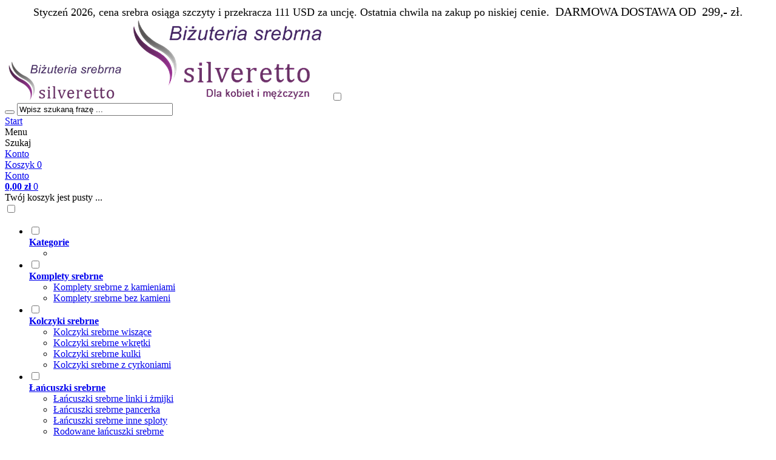

--- FILE ---
content_type: text/html; charset=utf-8
request_url: https://silveretto.pl/bizuteria-srebrna-dla-mamy-c-39.html
body_size: 16138
content:
<!DOCTYPE HTML>
<html lang="pl">
<head>
    <meta charset="utf-8" />
    <title>Biżuteria srebrna Dla Mamy - Silveretto</title>
    <meta name="keywords" content="Biżuteria srebrna Dla Mamy" />
    <meta name="description" content="Zestawy prezentowe biżuterii srebrnej dla.w sklepie z Biżuterią Srebrną online silveretto.pl" />
    <meta name="robots" content="index,follow" />  
    
    <link rel="preload" href="https://silveretto.pl/szablony/szablon-jx292.rwd.v2/font/lato-v24-latin_latin-ext-regular.woff2" as="font" type="font/woff2" crossorigin="anonymous">
    <link rel="preload" href="https://silveretto.pl/szablony/szablon-jx292.rwd.v2/font/lato-v24-latin_latin-ext-700.woff2" as="font" type="font/woff2" crossorigin="anonymous">

    <meta name="viewport" content="width=device-width, initial-scale=1.0" />

    

    <base href="https://silveretto.pl" />	

    <link rel="stylesheet" type="text/css" href="cache/Cache_CssSzablonPodstrony.css" />
    
    <script src="javascript/jquery.js"></script>
    <script src="javascript/skrypty.php"></script>    

    <script>
window.dataLayer = window.dataLayer || [];
function gtag(){dataLayer.push(arguments);}
gtag('consent', 'default', {
  'ad_storage': 'denied',
  'ad_user_data': 'denied',
  'ad_personalization': 'denied',
  'analytics_storage': 'denied',
  'functionality_storage': 'denied',
  'personalization_storage': 'denied',
  'security_storage': 'denied'
});
</script>

    
    
<script>
(function(w,d,s,l,i){w[l]=w[l]||[];w[l].push({'gtm.start':new Date().getTime(),event:'gtm.js'});var f=d.getElementsByTagName(s)[0],j=d.createElement(s),dl=l!='dataLayer'?'&l='+l:'';j.async=true;j.src='https://www.googletagmanager.com/gtm.js?id='+i+dl;f.parentNode.insertBefore(j,f);})(window,document,'script','dataLayer','GTM-52LMRMG');
</script>


    
    
    <meta name="google-site-verification" content="ghfea8jr9sk9xnvVlLkRAP-SwthnoC0zsNrVsaEvub4" />

    
    
    
    <link rel="canonical" href="https://silveretto.pl/bizuteria-srebrna-dla-mamy-c-39.html" />
    <link rel="next" href="https://silveretto.pl/bizuteria-srebrna-dla-mamy-c-39.html/s=2" />
    <style>.InPostPayKont.InPostPayKontProdukt {
    width: 60%;
}
.InPostPayKont.InPostPayKontKoszyk {
    width: 50%;
}
:root {
--filtr-szablonu:invert(44%) sepia(72%) saturate(547%) hue-rotate(71deg) brightness(97%) contrast(84%);
--kolor-szablonu:#ba915d;
--gwiazdka-tlo:#ba915d;
--kolor-tlo-naglowek-box-kategorie:#ba915d;
--kolor-czcionki-odliczania-pozostalo:#ba915d;
--ikonka-wyprzedaz:#000000;
}</style>
    
    
    
    
    
    
    
    
    
    
    
    <style>#LewaKolumna{width:300px} #SrodekKolumna{width:calc(100% - 300px)} .Strona{width:90%} </style>
    
</head>

<body style="background:#ffffff">


<noscript><iframe src='https://www.googletagmanager.com/ns.html?id=GTM-52LMRMG' height='0' width='0' style='display:none;visibility:hidden'></iframe></noscript>



<div class="CalaStrona">

    
    
    <div class="SklepNaglowekKontener MenuStatic">
        
                
        <div class="OpisNaglowek">
        
            <div style="text-align: center;"><span style="font-size:18px;">Styczeń 2026, cena srebra osiąga szczyty i przekracza 111 USD za uncję. Ostatnia chwila na zakup po niskiej</span><span style="font-size:20px;"> cenie.  DARMOWA DOSTAWA OD  299,- zł.</span></div>
        
        </div>    
        
        
        <header class="SklepNaglowek">

            <div class="NaglowekKontakt">
            
                <div class="Strona">
                
                    <div class="KontaktJezykWaluta">
                      
                                    

                        
                    </div>

                </div>

            </div>

            <div class="Strona NaglowekLogoIkony">

                <a id="LinkLogo" href="https://silveretto.pl"><img class="RwdMobilny no-lazy" src="images/Zdjecia_Produktow/logo/logo-silveretto-male.png" width="200" height="64" alt="SILVERETTO" /><img class="RwdKomputer" src="images/Zdjecia_Produktow/logo/logo_silveretto.png" width="334" height="135" alt="SILVERETTO" /></a>
                
                <input class="SzukajMenuCheckbox CheckboxNawigacja" type="checkbox" id="SzukajMenuCheckbox" />
                
                <form onsubmit="return sprSzukaj(this,'InSzukaj')" method="post" action="szukaj.html" class="Wyszukiwanie">
                
                    <div class="KontenterWyszukiwania">
                
                        <div class="RamkaSzukania">
                            <button id="ButSzukaj" type="submit" title="Szukaj"><i class="IkonaSzukaj"></i></button>
                            <input id="InSzukaj" type="text" name="szukaj" size="30" value="Wpisz szukaną frazę ..." />
                            <input type="hidden" name="postget" value="tak" />
                            
                            <div class="cl"></div>
                            
                            <div id="Podpowiedzi"></div>
                            
                        </div>

                        <div class="cl"></div>
                        
                    </div>
                        
                </form> 
                
                <div class="NaglowekIkony">
                
                    <div class="IkonaStart IkonaMobilna">
                    
                        <a href="https://silveretto.pl" class="IkonaOpisMobile" title="Start">Start</a>
                    
                    </div>  
                    
                    <div class="IkonaMenuGlownego IkonaMobilna">
                    
                        <label for="MenuMobilneCheckbox" title="Menu">
                        
                            <span class="IkonaOpisMobile">Menu</span>
                            
                        </label>
                    
                    </div>    

                    <div class="IkonaWyszukiwania IkonaMobilna">
                    
                        <label for="SzukajMenuCheckbox" title="Szukaj">
                        
                            <span class="IkonaOpisMobile">Szukaj</span>
                            
                        </label>
                    
                    </div>                   
                
                                                 
                        <div class="IkonaPanelKlienta IkonaMobilna">
                        
                            <a href="https://silveretto.pl/panel-klienta.html" rel="nofollow" class="IkonaOpisMobile" title="Konto">Konto</a> 
                        
                        </div>

                       
                    
                                        
                    <div class="IkonaKoszyk IkonaMobilna">
                    
                        <a href="https://silveretto.pl/koszyk.html" title="Koszyk">
                          
                            <span class="IkonaOpisMobile">Koszyk</span>
                            
                            <span class="IkonaIlosciNaglowek">0</span>

                        </a>
                    
                    </div> 
                    
                </div>

                <div class="KoszykPrzyciskiKontener">
                
                                                
                        <div class="LogowanieNaglowek">
                        
                            <a href="https://silveretto.pl/panel-klienta.html" rel="nofollow">Konto</a> 
                            
                        </div>
                            
                     

                    
                    <div id="Koszyk">
                    
                        <a class="KoszykNaglowek" href="https://silveretto.pl/koszyk.html" title="Koszyk">
                        
                            <strong>0,00 zł</strong>
                            
                            <span class="IkonaIlosciNaglowek">0</span>
                            
                        </a>

                        <div class="KoszykRozwijany">
                        
                            <div class="RozwinietaWersja">
 
            <div class="PustyKoszykSchowek">Twój koszyk jest pusty ...</div>
        
          </div>

                        </div>       

                    </div> 
                    
                </div> 
                
            </div>

            <div class="GorneCaleMenuKontener">

                <input class="MenuMobilneCheckbox CheckboxNawigacja" type="checkbox" id="MenuMobilneCheckbox" />
                
                <div class="GorneMenuKontener">

                    <div class="GorneMenuTlo">

                        <div class="Strona">
                        
                            <label for="MenuMobilneCheckbox" id="IkonaZwinieciaMenu" aria-label="Zamknij"></label>
                            <div class="TloZwinieciaMenu" onclick="$('#MenuMobilneCheckbox').prop('checked', !$('#MenuMobilneCheckbox').prop('checked'))"></div>

                            <div class="GorneMenuGlowne">  

                                <div class="GorneMenu">
                                
                                    <ul class="GlowneGorneMenu" role="menubar"><li class="PozycjaMenuNormalne PozycjaMenuPreloader" data-id="0" id="MenuPozycja-0" role="menuitem"><input type="checkbox" class="CheckboxRozwinGorneMenu" id="PozycjaMenuGornego-0" /><div><a  href="https://silveretto.pl/kategorie.html" class="AktywnyLinkMenu MenuLinkWszystkieKategorie MenuLinkKategorie PozycjaRozwijanaMenu"><b data-hover="Kategorie">Kategorie</b></a><label for="PozycjaMenuGornego-0" class="IkonaSubMenu" tabindex="0"></label></div><ul class="MenuRozwijaneKolumny EfektMenu-1 MenuNormalne MenuWielopoziomoweNormalne MenuDrzewoKategorie" id="OknoMenu-0"><li class="MenuPreloader"></li></ul></li><li class="PozycjaMenuNormalne" data-id="1" id="MenuPozycja-1" role="menuitem"><input type="checkbox" class="CheckboxRozwinGorneMenu" id="PozycjaMenuGornego-1" /><div><a  href="https://silveretto.pl/komplety-srebrne-c-23.html"  class="MenuLinkKategorie PozycjaRozwijanaMenu"><b data-hover="Komplety srebrne">Komplety srebrne</b></a><label for="PozycjaMenuGornego-1" class="IkonaSubMenu" tabindex="0"></label></div><ul class="MenuRozwijaneKolumny EfektMenu-1 MenuNormalne MenuDrzewoKategorie" id="OknoMenu-1"><li class="LinkiMenu"><a  href="https://silveretto.pl/komplety-srebrne-z-kamieniami-c-24.html">Komplety srebrne z kamieniami</a></li>
<li class="LinkiMenu"><a  href="https://silveretto.pl/komplety-srebrne-bez-kamieni-c-25.html">Komplety srebrne bez kamieni</a></li>
</ul></li><li class="PozycjaMenuNormalne" data-id="2" id="MenuPozycja-2" role="menuitem"><input type="checkbox" class="CheckboxRozwinGorneMenu" id="PozycjaMenuGornego-2" /><div><a  href="https://silveretto.pl/kolczyki-srebrne-c-1.html"  class="MenuLinkKategorie PozycjaRozwijanaMenu"><b data-hover="Kolczyki srebrne">Kolczyki srebrne</b></a><label for="PozycjaMenuGornego-2" class="IkonaSubMenu" tabindex="0"></label></div><ul class="MenuRozwijaneKolumny EfektMenu-1 MenuNormalne MenuDrzewoKategorie" id="OknoMenu-2"><li class="LinkiMenu"><a  href="https://silveretto.pl/kolczyki-srebrne-wiszace-c-5.html">Kolczyki srebrne wiszące</a></li>
<li class="LinkiMenu"><a  href="https://silveretto.pl/kolczyki-srebrne-wkretki-c-6.html">Kolczyki srebrne wkrętki</a></li>
<li class="LinkiMenu"><a  href="https://silveretto.pl/kolczyki-srebrne-kulki-c-2.html">Kolczyki srebrne kulki</a></li>
<li class="LinkiMenu"><a  href="https://silveretto.pl/kolczyki-srebrne-z-cyrkoniami-c-3.html">Kolczyki srebrne z cyrkoniami</a></li>
</ul></li><li class="PozycjaMenuNormalne" data-id="3" id="MenuPozycja-3" role="menuitem"><input type="checkbox" class="CheckboxRozwinGorneMenu" id="PozycjaMenuGornego-3" /><div><a  href="https://silveretto.pl/lancuszki-srebrne-c-18.html"  class="MenuLinkKategorie PozycjaRozwijanaMenu"><b data-hover="Łańcuszki srebrne">Łańcuszki srebrne</b></a><label for="PozycjaMenuGornego-3" class="IkonaSubMenu" tabindex="0"></label></div><ul class="MenuRozwijaneKolumny EfektMenu-1 MenuNormalne MenuDrzewoKategorie" id="OknoMenu-3"><li class="LinkiMenu"><a  href="https://silveretto.pl/lancuszki-srebrne-linki-i-zmijki-c-19.html">Łańcuszki srebrne linki i żmijki</a></li>
<li class="LinkiMenu"><a  href="https://silveretto.pl/lancuszki-srebrne-pancerka-c-20.html">Łańcuszki srebrne pancerka</a></li>
<li class="LinkiMenu"><a  href="https://silveretto.pl/lancuszki-srebrne-inne-sploty-c-21.html">Łańcuszki srebrne inne sploty</a></li>
<li class="LinkiMenu"><a  href="https://silveretto.pl/rodowane-lancuszki-srebrne-c-22.html">Rodowane łańcuszki srebrne</a></li>
<li class="LinkiMenu"><a  href="https://silveretto.pl/lancuszki-srebrne-pozlacane-c-47.html">Łańcuszki srebrne pozłacane</a></li>
</ul></li><li class="PozycjaMenuNormalne" data-id="4" id="MenuPozycja-4" role="menuitem"><input type="checkbox" class="CheckboxRozwinGorneMenu" id="PozycjaMenuGornego-4" /><div><a  href="https://silveretto.pl/wisiorki-srebrne-c-11.html"  class="MenuLinkKategorie PozycjaRozwijanaMenu"><b data-hover="Wisiorki srebrne">Wisiorki srebrne</b></a><label for="PozycjaMenuGornego-4" class="IkonaSubMenu" tabindex="0"></label></div><ul class="MenuRozwijaneKolumny EfektMenu-1 MenuNormalne MenuDrzewoKategorie" id="OknoMenu-4"><li class="LinkiMenu"><a  href="https://silveretto.pl/wisiorki-srebrne-z-kamieniami-c-12.html">Wisiorki srebrne z kamieniami</a></li>
<li class="LinkiMenu"><a  href="https://silveretto.pl/wisiorki-srebrne-z-cyrkonia-c-13.html">Wisiorki srebrne z cyrkonią</a></li>
<li class="LinkiMenu"><a  href="https://silveretto.pl/wisiorki-srebrne-bez-kamieni-c-14.html">Wisiorki srebrne bez kamieni</a></li>
<li class="LinkiMenu"><a  href="https://silveretto.pl/wisiorki-srebrne-serduszka-c-15.html">Wisiorki srebrne serduszka</a></li>
<li class="LinkiMenu"><a  href="https://silveretto.pl/wisiorki-srebrne-swarovski-c-16.html">Wisiorki srebrne Swarovski</a></li>
<li class="LinkiMenu"><a  href="https://silveretto.pl/wisiorki-srebrne-krzyzyki-c-17.html">Wisiorki srebrne Krzyżyki</a></li>
</ul></li><li class="PozycjaMenuNormalne" data-id="5" id="MenuPozycja-5" role="menuitem"><input type="checkbox" class="CheckboxRozwinGorneMenu" id="PozycjaMenuGornego-5" /><div><a  href="https://silveretto.pl/bransoletki-srebrne-c-7.html"  class="MenuLinkKategorie PozycjaRozwijanaMenu"><b data-hover="Bransoletki srebrne">Bransoletki srebrne</b></a><label for="PozycjaMenuGornego-5" class="IkonaSubMenu" tabindex="0"></label></div><ul class="MenuRozwijaneKolumny EfektMenu-1 MenuNormalne MenuDrzewoKategorie" id="OknoMenu-5"><li class="LinkiMenu"><a  href="https://silveretto.pl/bransoletki-srebrne-lancuszkowe-c-8.html">Bransoletki srebrne łańcuszkowe</a></li>
<li class="LinkiMenu"><a  href="https://silveretto.pl/bransoletki-srebrne-z-cyrkoniami-c-43.html">Bransoletki srebrne z cyrkoniami</a></li>
<li class="LinkiMenu"><a  href="https://silveretto.pl/bransoletki-srebrne-z-kamieniami-c-9.html">Bransoletki srebrne z kamieniami</a></li>
<li class="LinkiMenu"><a  href="https://silveretto.pl/bransoletki-srebrne-bez-kamieni-c-10.html">Bransoletki srebrne bez kamieni</a></li>
<li class="LinkiMenu"><a  href="https://silveretto.pl/bransoletki-srebrne-pozlacane-c-46.html">Bransoletki srebrne pozłacane</a></li>
</ul></li><li data-id="6" id="MenuPozycja-6" role="menuitem"><div><a  href="https://silveretto.pl/zestawy-na-prezent-c-38.html"><b data-hover="Zestawy na prezent">Zestawy na prezent</b></a></div></li><li data-id="7" id="MenuPozycja-7" role="menuitem"><div><a  href="https://silveretto.pl/naszyjniki-srebrne-c-45.html"><b data-hover="Naszyjniki srebrne">Naszyjniki srebrne</b></a></div></li><li data-id="8" id="MenuPozycja-8" role="menuitem"><div><a  href="https://silveretto.pl/slubna-bizuteria-srebrna-c-35.html"><b data-hover="Ślubna biżuteria srebrna">Ślubna biżuteria srebrna</b></a></div></li><li data-id="9" id="MenuPozycja-9" role="menuitem"><div><a  href="https://silveretto.pl/bizuteria-dla-dzieci-c-26.html"><b data-hover="Biżuteria dla Dzieci">Biżuteria dla Dzieci</b></a></div></li><li data-id="10" id="MenuPozycja-10" role="menuitem"><div><a  href="https://silveretto.pl/meska-bizuteria-srebrna-c-31.html"><b data-hover="Męska biżuteria srebrna">Męska biżuteria srebrna</b></a></div></li><li data-id="11" id="MenuPozycja-11" role="menuitem"><div><a  href="https://silveretto.pl/opakowania-c-41.html"><b data-hover="Opakowania">Opakowania</b></a></div></li><li role="menuitem"><div><a style="color:#4414C7 !important" href="https://silveretto.pl/nowosci.html"><b data-hover="Nowości">Nowości</b></a></div></li><li role="menuitem"><div><a  href="https://silveretto.pl/promocje.html"><b data-hover="Promocje">Promocje</b></a></div></li><li class="PozycjaMenuNormalne" data-id="14" id="MenuPozycja-14" role="menuitem"><input type="checkbox" class="CheckboxRozwinGorneMenu" id="PozycjaMenuGornego-14" /><div><a  href="https://silveretto.pl/blog-nc-1.html"  class="MenuLinkAktualnosci PozycjaRozwijanaMenu"><b data-hover="Blog">Blog</b></a><label for="PozycjaMenuGornego-14" class="IkonaSubMenu" tabindex="0"></label></div><ul class="MenuRozwijaneKolumny EfektMenu-1 MenuNormalne MenuDrzewoAktualnosci" id="OknoMenu-14"><li class="LinkiMenu"><a href="https://silveretto.pl/odkryj-magie-kompletow-bizuterii-srebrnej-n-5.html" title="Odkryj Magię Kompletów Biżuterii Srebrnej">Odkryj Magię Kompletów Biżuterii Srebrnej</a></li><li class="LinkiMenu"><a href="https://silveretto.pl/jak-dobrac-dlugosc-srebrnego-lancuszka-dla-kobiety-n-1.html" title="Jak dobrać długość srebrnego łańcuszka dla kobiety?">Jak dobrać długość srebrnego łańcuszka dla kobiety?</a></li><li class="LinkiMenu"><a href="https://silveretto.pl/powody-dla-ktorych-bizuteria-srebrna-jest-najlepszym-prezentem-n-4.html" title="Powody dla których biżuteria srebrna jest najlepszym prezentem">Powody dla których biżuteria srebrna jest najlepszym prezentem</a></li><li class="LinkiMenu"><a href="https://silveretto.pl/czy-noszenie-bizuterii-srebrnej-moze-miec-wplyw-na-psychike-n-2.html" title="Czy noszenie biżuterii srebrnej może mieć wpływ na psychikę?">Czy noszenie biżuterii srebrnej może mieć wpływ na psychikę?</a></li><li class="LinkiMenu"><a href="https://silveretto.pl/w-jaki-sposob-wyczyscic-srebrny-lancuszek-n-3.html" title="W jaki sposób wyczyścić srebrny łańcuszek">W jaki sposób wyczyścić srebrny łańcuszek</a></li></ul></li></ul>
                                    
                                </div>
                                
                                <div class="SzybkieLinki SzybkieLinkiBrak">
                            
                                    

                                </div>  
                                
                            </div>  
                            
                        </div>
                        
                    </div>

                </div>

            </div>
            
        </header>

    </div>
    
    <div class="TrescSklepu">
    
        

        <div class="Strona">

            
            <div class="NawigacjaKontener">

                <div id="Nawigacja" itemscope itemtype="http://schema.org/BreadcrumbList">
                
                    <span itemprop="itemListElement" itemscope itemtype="http://schema.org/ListItem"><a href="https://silveretto.pl" class="NawigacjaLink" itemprop="item"><span itemprop="name">Strona główna</span></a><meta itemprop="position" content="1" /></span><span class="Nawigacja"> » </span><span itemprop="itemListElement" itemscope itemtype="http://schema.org/ListItem"><a href="https://silveretto.pl/zestawy-na-prezent-c-38.html" class="NawigacjaLink" itemprop="item"><span itemprop="name">Zestawy na prezent</span></a><meta itemprop="position" content="2" /></span><span class="Nawigacja"> » </span><span itemprop="itemListElement" itemscope itemtype="http://schema.org/ListItem" class="OstatniaNawigacja"><span itemprop="name">Biżuteria srebrna Dla Mamy</span><meta itemprop="position" content="3" /></span>
                    
                </div>
                
            </div>

                        
        </div>    

        

        <div class="cl"></div>

        
            <div class="Strona">
            
        
            <div class="KolumnyKontener">

                                
                <div id="LewaKolumna">
                
                    <div class="LewaKolumnaPrzerwa">
                
                        

<div id="boxFiltry" class="CalyBox">

  

  <input class="CheckboxNawigacja" type="checkbox" id="CalyBoxCheckbox-74" />

    
      <div class="BoxNaglowek">
      
          <label for="CalyBoxCheckbox-74"> 
          
              Filtry
              
          </label>
          
      </div>
      
  
  

  <div class="BoxTresc BoxZawartosc">
    
        <div class="BoxOdstep">
        
            <form id="filtrBox" action="/bizuteria-srebrna-dla-mamy-c-39.html" method="post" class="cmxform">
            <div id="filtryBox"></div>
        </form><script>$(document).ready(function() { filtryBox() })</script>
            
        </div>
        
  </div>
  
</div>
                        
                    </div>
                    
                </div>
                
                                        
                
                <div id="SrodekKolumna">
                
                    

                    

<h1 class="StrNaglowek">
    <span>Biżuteria srebrna Dla Mamy</span>  
</h1>






<section class="StrTresc">

    <div class="Listing">
    
        
        
        <div class="OpisListing" >
                        
            
            
            <div class="OpisListingGorny OpisListingGornyBezZdjecia"><div class="FormatEdytor">Zestawy prezentowe biżuterii srebrnej dla Mamy.<div style="clear:both"></div></div></div>
            
            <br />
            
        </div>
        
        <div class="cl"></div>
        
        
        
        <div class="Podkategorie"  style="display:none">
        
                        
            <input class="MenuMobilnePodkategorieCheckbox" type="checkbox" id="MenuMobilnePodkategorieCheckbox" style="display:none" />
        
            <label class="PodkategorieMobile" for="MenuMobilnePodkategorieCheckbox" style="display:block" aria-label="Podkategorie">
            
                <span class="PodkategorieRozwin">Podkategorie</span>
                
            </label>
            
                    
            <div class="PodkategoreLista PodkategorieWlaczone">
            
                
                
            </div>

        </div>

        <div class="cl"></div>

        <nav class="ListingNawigacja ListingNawigacjaGora LiniaCala">
        
            
        
            <div class="IndexStron">
            
                <b>Strona</b> <a class="Aktywna" aria-label="Strona: 1" href="https://silveretto.pl/bizuteria-srebrna-dla-mamy-c-39.html">1</a><a aria-label="Strona: 2" href="https://silveretto.pl/bizuteria-srebrna-dla-mamy-c-39.html/s=2">2</a><a aria-label="Strona: 3" href="https://silveretto.pl/bizuteria-srebrna-dla-mamy-c-39.html/s=3">3</a>
                
                <span>ogółem produktów: 49</span>
            
            </div>
            
                        
            
        
            <div class="SposobWyswietlania">
            
                <form id="sposobwyswietlania" class="cmxform" action="/bizuteria-srebrna-dla-mamy-c-39.html" method="post">
                
                    <div>
                        <input type="hidden" name="wyswietlanie" id="wyswietlanie" value="" />
                        <span style="display:none" title="W formie okien" onclick="lista(1)"></span>
                        <span style="display:none" title="W formie wierszy z miniaturkami i opisem" onclick="lista(2)"></span>
                        <span style="display:none" title="W formie skróconej bez zdjęć" onclick="lista(3)"></span>
                    </div>
                    
                </form>
                
            </div>
            
                        
            <div class="cl"></div>
            
                        
            
            
            <div class="Sortowanie">

                <form id="sposobsortowania" class="cmxform" action="/bizuteria-srebrna-dla-mamy-c-39.html" method="post">
                
                    <b>Wyświetlaj wg</b>
                
                    <select name="sortowanie" id="sortowanie">
                        <option value="1" >kolejności w kategorii malejąco</option>
                        <option value="2" selected="selected">kolejności w kategorii rosnąco</option>                                                              
                        <option value="4" >ceny od najniższej</option>
                        <option value="3" >ceny od najwyższej</option>
                        <option value="6" >nazwy A-Z</option>
                        <option value="5" >nazwy Z-A</option><option value="7" >popularność największa</option></select>
                
                </form>
            
            </div>
            
            
                        
            <div class="cl"></div>
        
        </nav>
        
                
        

        <div class="ListingFiltry LiniaCala">
        
                    
            <input class="FiltryMobilneCheckbox" type="checkbox" id="FiltryMobilneCheckbox" />
        
            <label class="FiltryMobile" for="FiltryMobilneCheckbox">
            
                <span class="FiltryRozwin">Filtry</span>
                
            </label>        
            
                        
            <div class="UzyteTagi" style="display:none">
            
                <strong>Wybrane opcje przeglądania</strong>
            
                
                
            </div>
                 
            <div class="FiltryKontenter">
            
                <div class="FiltryTlo">
                
                    <label for="FiltryMobilneCheckbox" id="IkonaZwinieciaFiltry" style="display:none"></label>
                    <div class="TloZwinieciaFiltry" onclick="$('#FiltryMobilneCheckbox').prop('checked', !$('#FiltryMobilneCheckbox').prop('checked'))"></div>

                    <form id="filtr" action="/bizuteria-srebrna-dla-mamy-c-39.html" method="post" class="cmxform FormularzFiltry">
                    
                        <div class="Lf">
                            
                            <input type="hidden" name="postget" value="tak" />                
                            <strong class="TytulFiltry">Filtry</strong>
                        </div>
                        
                        <div class="cl"></div>

                        <div class="PozycjeFiltryListing">
                    
                            <div class="ZakresCen">
                                <label class="formSpan" for="ceno"><b>Zakres cen od</b></label> <input type="text" size="4" value="" class="ulamek" id="ceno" name="ceno" /> <label class="formSpan" for="cend">do</label> <input type="text" size="4" value="" class="ulamek" name="cend" id="cend" />
                            </div>           

                                            
                        
                            
                            
                            
                            
                            
                            
                            
                            
                            
                            
                            
                            
                            <div class="Multi FiltryPola"><span class="FiltrNaglowek" tabindex="0" role="button" aria-expanded="false" aria-controls="wybor_inne_p_31" arial-label="Filtr - długość"><b>długość</b></span><ul class="Wybor" id="wybor_inne_p_31" tabindex="-1"><li><input type="checkbox" id="filtr_p31_832-1" name="p31[832-1]"  /> <label role="button" tabindex="0" aria-label="Filtr - długość: 1,2 cm + uchwyt" id="label_filtr_p31_832-1" for="filtr_p31_832-1"><a data-id="filtr_p31_832-1">1,2 cm + uchwyt</a></label></li><li><input type="checkbox" id="filtr_p31_529-1" name="p31[529-1]"  /> <label role="button" tabindex="0" aria-label="Filtr - długość: 1,3 cm + uchwyt" id="label_filtr_p31_529-1" for="filtr_p31_529-1"><a data-id="filtr_p31_529-1">1,3 cm + uchwyt</a></label></li><li><input type="checkbox" id="filtr_p31_1004-1" name="p31[1004-1]"  /> <label role="button" tabindex="0" aria-label="Filtr - długość: 1,3 cm|45 cm" id="label_filtr_p31_1004-1" for="filtr_p31_1004-1"><a data-id="filtr_p31_1004-1">1,3 cm|45 cm</a></label></li><li><input type="checkbox" id="filtr_p31_447-1" name="p31[447-1]"  /> <label role="button" tabindex="0" aria-label="Filtr - długość: 1,5 cm + uchwyt" id="label_filtr_p31_447-1" for="filtr_p31_447-1"><a data-id="filtr_p31_447-1">1,5 cm + uchwyt</a></label></li><li><input type="checkbox" id="filtr_p31_748-1" name="p31[748-1]"  /> <label role="button" tabindex="0" aria-label="Filtr - długość: 1,6 cm + uchwyt" id="label_filtr_p31_748-1" for="filtr_p31_748-1"><a data-id="filtr_p31_748-1">1,6 cm + uchwyt</a></label></li><li><input type="checkbox" id="filtr_p31_828-1" name="p31[828-1]"  /> <label role="button" tabindex="0" aria-label="Filtr - długość: 2,2 cm + uchwyt" id="label_filtr_p31_828-1" for="filtr_p31_828-1"><a data-id="filtr_p31_828-1">2,2 cm + uchwyt</a></label></li><li><input type="checkbox" id="filtr_p31_53-1" name="p31[53-1]"  /> <label role="button" tabindex="0" aria-label="Filtr - długość: 2,6 cm" id="label_filtr_p31_53-1" for="filtr_p31_53-1"><a data-id="filtr_p31_53-1">2,6 cm</a></label></li><li><input type="checkbox" id="filtr_p31_317-1" name="p31[317-1]"  /> <label role="button" tabindex="0" aria-label="Filtr - długość: 3,2 cm|50 cm" id="label_filtr_p31_317-1" for="filtr_p31_317-1"><a data-id="filtr_p31_317-1">3,2 cm|50 cm</a></label></li><li><input type="checkbox" id="filtr_p31_723-1" name="p31[723-1]"  /> <label role="button" tabindex="0" aria-label="Filtr - długość: 3,5 cm" id="label_filtr_p31_723-1" for="filtr_p31_723-1"><a data-id="filtr_p31_723-1">3,5 cm</a></label></li><li><input type="checkbox" id="filtr_p31_1065-1" name="p31[1065-1]"  /> <label role="button" tabindex="0" aria-label="Filtr - długość: 4 cm + uchwyt" id="label_filtr_p31_1065-1" for="filtr_p31_1065-1"><a data-id="filtr_p31_1065-1">4 cm + uchwyt</a></label></li><li><input type="checkbox" id="filtr_p31_662-1" name="p31[662-1]"  /> <label role="button" tabindex="0" aria-label="Filtr - długość: 18 cm" id="label_filtr_p31_662-1" for="filtr_p31_662-1"><a data-id="filtr_p31_662-1">18 cm</a></label></li><li><input type="checkbox" id="filtr_p31_585-1" name="p31[585-1]"  /> <label role="button" tabindex="0" aria-label="Filtr - długość: 19 cm" id="label_filtr_p31_585-1" for="filtr_p31_585-1"><a data-id="filtr_p31_585-1">19 cm</a></label></li><li><input type="checkbox" id="filtr_p31_547-1" name="p31[547-1]"  /> <label role="button" tabindex="0" aria-label="Filtr - długość: 20 cm" id="label_filtr_p31_547-1" for="filtr_p31_547-1"><a data-id="filtr_p31_547-1">20 cm</a></label></li><li><input type="checkbox" id="filtr_p31_882-1" name="p31[882-1]"  /> <label role="button" tabindex="0" aria-label="Filtr - długość: 42 cm" id="label_filtr_p31_882-1" for="filtr_p31_882-1"><a data-id="filtr_p31_882-1">42 cm</a></label></li><li><input type="checkbox" id="filtr_p31_1059-1" name="p31[1059-1]"  /> <label role="button" tabindex="0" aria-label="Filtr - długość: 45 cm +0,8 cm serce" id="label_filtr_p31_1059-1" for="filtr_p31_1059-1"><a data-id="filtr_p31_1059-1">45 cm +0,8 cm serce</a></label></li><li><input type="checkbox" id="filtr_p31_1197-1" name="p31[1197-1]"  /> <label role="button" tabindex="0" aria-label="Filtr - długość: 55 cm" id="label_filtr_p31_1197-1" for="filtr_p31_1197-1"><a data-id="filtr_p31_1197-1">55 cm</a></label></li></ul></div><div class="Multi FiltryPola"><span class="FiltrNaglowek" tabindex="0" role="button" aria-expanded="false" aria-controls="wybor_inne_p_46" arial-label="Filtr - kruszec"><b>kruszec</b></span><ul class="Wybor" id="wybor_inne_p_46" tabindex="-1"><li><input type="checkbox" id="filtr_p46_582-1" name="p46[582-1]"  /> <label role="button" tabindex="0" aria-label="Filtr - kruszec: oksydowane srebro pr 925" id="label_filtr_p46_582-1" for="filtr_p46_582-1"><a data-id="filtr_p46_582-1">oksydowane srebro pr 925</a></label></li><li><input type="checkbox" id="filtr_p46_657-1" name="p46[657-1]"  /> <label role="button" tabindex="0" aria-label="Filtr - kruszec: rodowane srebro" id="label_filtr_p46_657-1" for="filtr_p46_657-1"><a data-id="filtr_p46_657-1">rodowane srebro</a></label></li><li><input type="checkbox" id="filtr_p46_450-1" name="p46[450-1]"  /> <label role="button" tabindex="0" aria-label="Filtr - kruszec: rodowane srebro pr 925" id="label_filtr_p46_450-1" for="filtr_p46_450-1"><a data-id="filtr_p46_450-1">rodowane srebro pr 925</a></label></li><li><input type="checkbox" id="filtr_p46_53-1" name="p46[53-1]"  /> <label role="button" tabindex="0" aria-label="Filtr - kruszec: srebro pr 925" id="label_filtr_p46_53-1" for="filtr_p46_53-1"><a data-id="filtr_p46_53-1">srebro pr 925</a></label></li></ul></div><div class="Multi FiltryPola"><span class="FiltrNaglowek" tabindex="0" role="button" aria-expanded="false" aria-controls="wybor_inne_p_44" arial-label="Filtr - zapięcie kolczyków"><b>zapięcie kolczyków</b></span><ul class="Wybor" id="wybor_inne_p_44" tabindex="-1"><li><input type="checkbox" id="filtr_p44_546-1" name="p44[546-1]"  /> <label role="button" tabindex="0" aria-label="Filtr - zapięcie kolczyków: angielskie" id="label_filtr_p44_546-1" for="filtr_p44_546-1"><a data-id="filtr_p44_546-1">angielskie</a></label></li><li><input type="checkbox" id="filtr_p44_586-1" name="p44[586-1]"  /> <label role="button" tabindex="0" aria-label="Filtr - zapięcie kolczyków: na uszku" id="label_filtr_p44_586-1" for="filtr_p44_586-1"><a data-id="filtr_p44_586-1">na uszku</a></label></li><li><input type="checkbox" id="filtr_p44_261-1" name="p44[261-1]"  /> <label role="button" tabindex="0" aria-label="Filtr - zapięcie kolczyków: wiszące" id="label_filtr_p44_261-1" for="filtr_p44_261-1"><a data-id="filtr_p44_261-1">wiszące</a></label></li><li><input type="checkbox" id="filtr_p44_137-1" name="p44[137-1]"  /> <label role="button" tabindex="0" aria-label="Filtr - zapięcie kolczyków: wkręt" id="label_filtr_p44_137-1" for="filtr_p44_137-1"><a data-id="filtr_p44_137-1">wkręt</a></label></li></ul></div><div class="Multi FiltryPola"><span class="FiltrNaglowek" tabindex="0" role="button" aria-expanded="false" aria-controls="wybor_inne_p_49" arial-label="Filtr - długość bransoletki"><b>długość bransoletki</b></span><ul class="Wybor" id="wybor_inne_p_49" tabindex="-1"><li><input type="checkbox" id="filtr_p49_657-1" name="p49[657-1]"  /> <label role="button" tabindex="0" aria-label="Filtr - długość bransoletki: 17-20 cm" id="label_filtr_p49_657-1" for="filtr_p49_657-1"><a data-id="filtr_p49_657-1">17-20 cm</a></label></li><li><input type="checkbox" id="filtr_p49_598-1" name="p49[598-1]"  /> <label role="button" tabindex="0" aria-label="Filtr - długość bransoletki: 19 cm + regulacja 3 cm" id="label_filtr_p49_598-1" for="filtr_p49_598-1"><a data-id="filtr_p49_598-1">19 cm + regulacja 3 cm</a></label></li><li><input type="checkbox" id="filtr_p49_582-1" name="p49[582-1]"  /> <label role="button" tabindex="0" aria-label="Filtr - długość bransoletki: 19,3 cm" id="label_filtr_p49_582-1" for="filtr_p49_582-1"><a data-id="filtr_p49_582-1">19,3 cm</a></label></li><li><input type="checkbox" id="filtr_p49_620-1" name="p49[620-1]"  /> <label role="button" tabindex="0" aria-label="Filtr - długość bransoletki: 19,5 cm" id="label_filtr_p49_620-1" for="filtr_p49_620-1"><a data-id="filtr_p49_620-1">19,5 cm</a></label></li><li><input type="checkbox" id="filtr_p49_137-1" name="p49[137-1]"  /> <label role="button" tabindex="0" aria-label="Filtr - długość bransoletki: łańcuszek linka 45 cm" id="label_filtr_p49_137-1" for="filtr_p49_137-1"><a data-id="filtr_p49_137-1">łańcuszek linka 45 cm</a></label></li><li><input type="checkbox" id="filtr_p49_261-1" name="p49[261-1]"  /> <label role="button" tabindex="0" aria-label="Filtr - długość bransoletki: łańcuszek linka 50 cm" id="label_filtr_p49_261-1" for="filtr_p49_261-1"><a data-id="filtr_p49_261-1">łańcuszek linka 50 cm</a></label></li></ul></div><div class="Multi FiltryPola"><span class="FiltrNaglowek" tabindex="0" role="button" aria-expanded="false" aria-controls="wybor_inne_p_50" arial-label="Filtr - kamień"><b>kamień</b></span><ul class="Wybor" id="wybor_inne_p_50" tabindex="-1"><li><input type="checkbox" id="filtr_p50_450-1" name="p50[450-1]"  /> <label role="button" tabindex="0" aria-label="Filtr - kamień: brak" id="label_filtr_p50_450-1" for="filtr_p50_450-1"><a data-id="filtr_p50_450-1">brak</a></label></li><li><input type="checkbox" id="filtr_p50_139-1" name="p50[139-1]"  /> <label role="button" tabindex="0" aria-label="Filtr - kamień: cyrkonia" id="label_filtr_p50_139-1" for="filtr_p50_139-1"><a data-id="filtr_p50_139-1">cyrkonia</a></label></li><li><input type="checkbox" id="filtr_p50_582-1" name="p50[582-1]"  /> <label role="button" tabindex="0" aria-label="Filtr - kamień: koral" id="label_filtr_p50_582-1" for="filtr_p50_582-1"><a data-id="filtr_p50_582-1">koral</a></label></li><li><input type="checkbox" id="filtr_p50_657-1" name="p50[657-1]"  /> <label role="button" tabindex="0" aria-label="Filtr - kamień: kryształki" id="label_filtr_p50_657-1" for="filtr_p50_657-1"><a data-id="filtr_p50_657-1">kryształki</a></label></li><li><input type="checkbox" id="filtr_p50_598-1" name="p50[598-1]"  /> <label role="button" tabindex="0" aria-label="Filtr - kamień: noc kairu" id="label_filtr_p50_598-1" for="filtr_p50_598-1"><a data-id="filtr_p50_598-1">noc kairu</a></label></li><li><input type="checkbox" id="filtr_p50_583-1" name="p50[583-1]"  /> <label role="button" tabindex="0" aria-label="Filtr - kamień: piasek pustyni" id="label_filtr_p50_583-1" for="filtr_p50_583-1"><a data-id="filtr_p50_583-1">piasek pustyni</a></label></li><li><input type="checkbox" id="filtr_p50_137-1" name="p50[137-1]"  /> <label role="button" tabindex="0" aria-label="Filtr - kamień: Swarovski" id="label_filtr_p50_137-1" for="filtr_p50_137-1"><a data-id="filtr_p50_137-1">Swarovski</a></label></li><li><input type="checkbox" id="filtr_p50_762-1" name="p50[762-1]"  /> <label role="button" tabindex="0" aria-label="Filtr - kamień: uleksyt" id="label_filtr_p50_762-1" for="filtr_p50_762-1"><a data-id="filtr_p50_762-1">uleksyt</a></label></li></ul></div><div class="Multi FiltryPola"><span class="FiltrNaglowek" tabindex="0" role="button" aria-expanded="false" aria-controls="wybor_inne_p_32" arial-label="Filtr - kruszec łańcuszka"><b>kruszec łańcuszka</b></span><ul class="Wybor" id="wybor_inne_p_32" tabindex="-1"><li><input type="checkbox" id="filtr_p32_1004-1" name="p32[1004-1]"  /> <label role="button" tabindex="0" aria-label="Filtr - kruszec łańcuszka: pozłacane srebro pr 925" id="label_filtr_p32_1004-1" for="filtr_p32_1004-1"><a data-id="filtr_p32_1004-1">pozłacane srebro pr 925</a></label></li><li><input type="checkbox" id="filtr_p32_882-1" name="p32[882-1]"  /> <label role="button" tabindex="0" aria-label="Filtr - kruszec łańcuszka: rodowane srebro" id="label_filtr_p32_882-1" for="filtr_p32_882-1"><a data-id="filtr_p32_882-1">rodowane srebro</a></label></li><li><input type="checkbox" id="filtr_p32_883-1" name="p32[883-1]"  /> <label role="button" tabindex="0" aria-label="Filtr - kruszec łańcuszka: rodowane srebro pr 925" id="label_filtr_p32_883-1" for="filtr_p32_883-1"><a data-id="filtr_p32_883-1">rodowane srebro pr 925</a></label></li><li><input type="checkbox" id="filtr_p32_317-1" name="p32[317-1]"  /> <label role="button" tabindex="0" aria-label="Filtr - kruszec łańcuszka: srebro pr 925" id="label_filtr_p32_317-1" for="filtr_p32_317-1"><a data-id="filtr_p32_317-1">srebro pr 925</a></label></li></ul></div><div class="Multi FiltryPola"><span class="FiltrNaglowek" tabindex="0" role="button" aria-expanded="false" aria-controls="wybor_inne_p_33" arial-label="Filtr - splot łańcuszka"><b>splot łańcuszka</b></span><ul class="Wybor" id="wybor_inne_p_33" tabindex="-1"><li><input type="checkbox" id="filtr_p33_882-1" name="p33[882-1]"  /> <label role="button" tabindex="0" aria-label="Filtr - splot łańcuszka: ankier" id="label_filtr_p33_882-1" for="filtr_p33_882-1"><a data-id="filtr_p33_882-1">ankier</a></label></li><li><input type="checkbox" id="filtr_p33_317-1" name="p33[317-1]"  /> <label role="button" tabindex="0" aria-label="Filtr - splot łańcuszka: daisy" id="label_filtr_p33_317-1" for="filtr_p33_317-1"><a data-id="filtr_p33_317-1">daisy</a></label></li><li><input type="checkbox" id="filtr_p33_1004-1" name="p33[1004-1]"  /> <label role="button" tabindex="0" aria-label="Filtr - splot łańcuszka: rollo, oczka" id="label_filtr_p33_1004-1" for="filtr_p33_1004-1"><a data-id="filtr_p33_1004-1">rollo, oczka</a></label></li><li><input type="checkbox" id="filtr_p33_1197-1" name="p33[1197-1]"  /> <label role="button" tabindex="0" aria-label="Filtr - splot łańcuszka: rolo, oczka" id="label_filtr_p33_1197-1" for="filtr_p33_1197-1"><a data-id="filtr_p33_1197-1">rolo, oczka</a></label></li></ul></div><div class="Multi FiltryPola"><span class="FiltrNaglowek" tabindex="0" role="button" aria-expanded="false" aria-controls="wybor_inne_p_40" arial-label="Filtr - kruszec wisiorka"><b>kruszec wisiorka</b></span><ul class="Wybor" id="wybor_inne_p_40" tabindex="-1"><li><input type="checkbox" id="filtr_p40_723-1" name="p40[723-1]"  /> <label role="button" tabindex="0" aria-label="Filtr - kruszec wisiorka: oksydowane srebro pr 925" id="label_filtr_p40_723-1" for="filtr_p40_723-1"><a data-id="filtr_p40_723-1">oksydowane srebro pr 925</a></label></li><li><input type="checkbox" id="filtr_p40_1004-1" name="p40[1004-1]"  /> <label role="button" tabindex="0" aria-label="Filtr - kruszec wisiorka: pozłacane srebro pr 925" id="label_filtr_p40_1004-1" for="filtr_p40_1004-1"><a data-id="filtr_p40_1004-1">pozłacane srebro pr 925</a></label></li><li><input type="checkbox" id="filtr_p40_447-1" name="p40[447-1]"  /> <label role="button" tabindex="0" aria-label="Filtr - kruszec wisiorka: rodowane srebro pr 925" id="label_filtr_p40_447-1" for="filtr_p40_447-1"><a data-id="filtr_p40_447-1">rodowane srebro pr 925</a></label></li><li><input type="checkbox" id="filtr_p40_317-1" name="p40[317-1]"  /> <label role="button" tabindex="0" aria-label="Filtr - kruszec wisiorka: srebro pr 925" id="label_filtr_p40_317-1" for="filtr_p40_317-1"><a data-id="filtr_p40_317-1">srebro pr 925</a></label></li></ul></div><div class="Multi FiltryPola"><span class="FiltrNaglowek" tabindex="0" role="button" aria-expanded="false" aria-controls="wybor_inne_p_41" arial-label="Filtr - kamień wisiorka"><b>kamień wisiorka</b></span><ul class="Wybor" id="wybor_inne_p_41" tabindex="-1"><li><input type="checkbox" id="filtr_p41_317-1" name="p41[317-1]"  /> <label role="button" tabindex="0" aria-label="Filtr - kamień wisiorka: brak" id="label_filtr_p41_317-1" for="filtr_p41_317-1"><a data-id="filtr_p41_317-1">brak</a></label></li><li><input type="checkbox" id="filtr_p41_832-1" name="p41[832-1]"  /> <label role="button" tabindex="0" aria-label="Filtr - kamień wisiorka: cyrkonia" id="label_filtr_p41_832-1" for="filtr_p41_832-1"><a data-id="filtr_p41_832-1">cyrkonia</a></label></li><li><input type="checkbox" id="filtr_p41_529-1" name="p41[529-1]"  /> <label role="button" tabindex="0" aria-label="Filtr - kamień wisiorka: koral" id="label_filtr_p41_529-1" for="filtr_p41_529-1"><a data-id="filtr_p41_529-1">koral</a></label></li><li><input type="checkbox" id="filtr_p41_447-1" name="p41[447-1]"  /> <label role="button" tabindex="0" aria-label="Filtr - kamień wisiorka: kryształy" id="label_filtr_p41_447-1" for="filtr_p41_447-1"><a data-id="filtr_p41_447-1">kryształy</a></label></li><li><input type="checkbox" id="filtr_p41_828-1" name="p41[828-1]"  /> <label role="button" tabindex="0" aria-label="Filtr - kamień wisiorka: noc kairu" id="label_filtr_p41_828-1" for="filtr_p41_828-1"><a data-id="filtr_p41_828-1">noc kairu</a></label></li><li><input type="checkbox" id="filtr_p41_1065-1" name="p41[1065-1]"  /> <label role="button" tabindex="0" aria-label="Filtr - kamień wisiorka: piasek pustyni" id="label_filtr_p41_1065-1" for="filtr_p41_1065-1"><a data-id="filtr_p41_1065-1">piasek pustyni</a></label></li></ul></div><div class="Multi FiltryPola"><span class="FiltrNaglowek" tabindex="0" role="button" aria-expanded="false" aria-controls="wybor_inne_p_42" arial-label="Filtr - kruszec kolczyków"><b>kruszec kolczyków</b></span><ul class="Wybor" id="wybor_inne_p_42" tabindex="-1"><li><input type="checkbox" id="filtr_p42_722-1" name="p42[722-1]"  /> <label role="button" tabindex="0" aria-label="Filtr - kruszec kolczyków: oksydowane srebro pr 925" id="label_filtr_p42_722-1" for="filtr_p42_722-1"><a data-id="filtr_p42_722-1">oksydowane srebro pr 925</a></label></li><li><input type="checkbox" id="filtr_p42_747-1" name="p42[747-1]"  /> <label role="button" tabindex="0" aria-label="Filtr - kruszec kolczyków: rodowane srebro pr 925" id="label_filtr_p42_747-1" for="filtr_p42_747-1"><a data-id="filtr_p42_747-1">rodowane srebro pr 925</a></label></li><li><input type="checkbox" id="filtr_p42_546-1" name="p42[546-1]"  /> <label role="button" tabindex="0" aria-label="Filtr - kruszec kolczyków: srebro pr 925" id="label_filtr_p42_546-1" for="filtr_p42_546-1"><a data-id="filtr_p42_546-1">srebro pr 925</a></label></li></ul></div><div class="Multi FiltryPola"><span class="FiltrNaglowek" tabindex="0" role="button" aria-expanded="false" aria-controls="wybor_inne_p_45" arial-label="Filtr - kamień kolczyków"><b>kamień kolczyków</b></span><ul class="Wybor" id="wybor_inne_p_45" tabindex="-1"><li><input type="checkbox" id="filtr_p45_546-1" name="p45[546-1]"  /> <label role="button" tabindex="0" aria-label="Filtr - kamień kolczyków: brak" id="label_filtr_p45_546-1" for="filtr_p45_546-1"><a data-id="filtr_p45_546-1">brak</a></label></li><li><input type="checkbox" id="filtr_p45_722-1" name="p45[722-1]"  /> <label role="button" tabindex="0" aria-label="Filtr - kamień kolczyków: koral" id="label_filtr_p45_722-1" for="filtr_p45_722-1"><a data-id="filtr_p45_722-1">koral</a></label></li><li><input type="checkbox" id="filtr_p45_921-1" name="p45[921-1]"  /> <label role="button" tabindex="0" aria-label="Filtr - kamień kolczyków: kryształki" id="label_filtr_p45_921-1" for="filtr_p45_921-1"><a data-id="filtr_p45_921-1">kryształki</a></label></li><li><input type="checkbox" id="filtr_p45_746-1" name="p45[746-1]"  /> <label role="button" tabindex="0" aria-label="Filtr - kamień kolczyków: noc kairu" id="label_filtr_p45_746-1" for="filtr_p45_746-1"><a data-id="filtr_p45_746-1">noc kairu</a></label></li><li><input type="checkbox" id="filtr_p45_724-1" name="p45[724-1]"  /> <label role="button" tabindex="0" aria-label="Filtr - kamień kolczyków: piasek pustyni" id="label_filtr_p45_724-1" for="filtr_p45_724-1"><a data-id="filtr_p45_724-1">piasek pustyni</a></label></li><li><input type="checkbox" id="filtr_p45_907-1" name="p45[907-1]"  /> <label role="button" tabindex="0" aria-label="Filtr - kamień kolczyków: turkus" id="label_filtr_p45_907-1" for="filtr_p45_907-1"><a data-id="filtr_p45_907-1">turkus</a></label></li><li><input type="checkbox" id="filtr_p45_873-1" name="p45[873-1]"  /> <label role="button" tabindex="0" aria-label="Filtr - kamień kolczyków: uleksyt" id="label_filtr_p45_873-1" for="filtr_p45_873-1"><a data-id="filtr_p45_873-1">uleksyt</a></label></li></ul></div><div class="Multi FiltryPola"><span class="FiltrNaglowek" tabindex="0" role="button" aria-expanded="false" aria-controls="wybor_inne_p_36" arial-label="Filtr - kruszec bransoletki"><b>kruszec bransoletki</b></span><ul class="Wybor" id="wybor_inne_p_36" tabindex="-1"><li><input type="checkbox" id="filtr_p36_690-1" name="p36[690-1]"  /> <label role="button" tabindex="0" aria-label="Filtr - kruszec bransoletki: oksydowane srebro pr 925" id="label_filtr_p36_690-1" for="filtr_p36_690-1"><a data-id="filtr_p36_690-1">oksydowane srebro pr 925</a></label></li><li><input type="checkbox" id="filtr_p36_662-1" name="p36[662-1]"  /> <label role="button" tabindex="0" aria-label="Filtr - kruszec bransoletki: rodowane srebro" id="label_filtr_p36_662-1" for="filtr_p36_662-1"><a data-id="filtr_p36_662-1">rodowane srebro</a></label></li><li><input type="checkbox" id="filtr_p36_547-1" name="p36[547-1]"  /> <label role="button" tabindex="0" aria-label="Filtr - kruszec bransoletki: srebro pr 925" id="label_filtr_p36_547-1" for="filtr_p36_547-1"><a data-id="filtr_p36_547-1">srebro pr 925</a></label></li></ul></div><div class="Multi FiltryPola"><span class="FiltrNaglowek" tabindex="0" role="button" aria-expanded="false" aria-controls="wybor_inne_p_38" arial-label="Filtr - kamień bransoletki"><b>kamień bransoletki</b></span><ul class="Wybor" id="wybor_inne_p_38" tabindex="-1"><li><input type="checkbox" id="filtr_p38_662-1" name="p38[662-1]"  /> <label role="button" tabindex="0" aria-label="Filtr - kamień bransoletki: cyrkonia" id="label_filtr_p38_662-1" for="filtr_p38_662-1"><a data-id="filtr_p38_662-1">cyrkonia</a></label></li><li><input type="checkbox" id="filtr_p38_1170-1" name="p38[1170-1]"  /> <label role="button" tabindex="0" aria-label="Filtr - kamień bransoletki: koral" id="label_filtr_p38_1170-1" for="filtr_p38_1170-1"><a data-id="filtr_p38_1170-1">koral</a></label></li><li><input type="checkbox" id="filtr_p38_585-1" name="p38[585-1]"  /> <label role="button" tabindex="0" aria-label="Filtr - kamień bransoletki: piasek pustyni" id="label_filtr_p38_585-1" for="filtr_p38_585-1"><a data-id="filtr_p38_585-1">piasek pustyni</a></label></li><li><input type="checkbox" id="filtr_p38_547-1" name="p38[547-1]"  /> <label role="button" tabindex="0" aria-label="Filtr - kamień bransoletki: tylko srebro" id="label_filtr_p38_547-1" for="filtr_p38_547-1"><a data-id="filtr_p38_547-1">tylko srebro</a></label></li><li><input type="checkbox" id="filtr_p38_875-1" name="p38[875-1]"  /> <label role="button" tabindex="0" aria-label="Filtr - kamień bransoletki: uleksyt" id="label_filtr_p38_875-1" for="filtr_p38_875-1"><a data-id="filtr_p38_875-1">uleksyt</a></label></li></ul></div>

                            <div class="cl"></div> 

                        </div>
                                                
                        <div class="Rg ZastosujUsunFiltry">
                            
                            <input type="submit" class="przycisk" value="Wyświetl produkty" />
                        </div> 

                        <div class="cl"></div>
                        
                    </form>
                    
                </div>
                
            </div>

        </div>
        
                
        
        
        <div id="Porownywanie" style="display:none">
        
            <div class="Lf">
                <strong>Produkty dodane do porównania</strong>
            </div>
            
            <div class="Rg" id="przyciskPorownywania" style="display:none">
                <span id="oknoPorownywarki" class="przycisk oknoAjax">Porównaj wybrane produkty</span>
            </div> 

            <div class="cl"></div>        

            <div id="ListaProduktowPorownanie">
            
                
            
            </div>
            
        </div>
        
        

        <div class="OknaRwd Kol-3 KolMobile-1 ListingOknaKontener" itemscope itemtype="https://schema.org/CollectionPage"><div id="prd-501-662" class="Okno OknoRwd" itemprop="itemListElement" itemscope itemtype="https://schema.org/ListItem"><meta itemprop="position" content="1"><div class="AnimacjaZobacz ElementListingRamka" itemprop="item" itemscope itemtype="https://schema.org/Product"><meta itemprop="name" content="Gustowna srebrna bransoletka z szafirkami"><link itemprop="url" href="https://silveretto.pl/gustowna-srebrna-bransoletka-z-szafirkami-p-662.html"><link itemprop="image" href="https://silveretto.pl/images/Zdjecia_Produktow/gustowna-srebrna-bransoletka-z-szafirkami-id662-0.webp"><div itemprop="offers" itemscope itemtype="https://schema.org/Offer">  <meta itemprop="priceCurrency" content="PLN">  <meta itemprop="price" content="189.00">  <link itemprop="availability" href="https://schema.org/InStock"></div><div class="Zobacz"><strong><a href="https://silveretto.pl/gustowna-srebrna-bransoletka-z-szafirkami-p-662.html" title="Gustowna srebrna bransoletka z szafirkami">zobacz szczegóły</a></strong></div><div class="Foto"><a class="Zoom" href="https://silveretto.pl/gustowna-srebrna-bransoletka-z-szafirkami-p-662.html"><span class="ZdjecieIkony"><span class="IkonkiProduktu"><span class="IkonaPromocja Ikona"><b>Promocja</b></span></span><img src="images/Zdjecia_Produktow/mini/300px_gustowna-srebrna-bransoletka-z-szafirkami-id662-0.webp" width="300" height="300" id="fot_54782_662" class="Zdjecie Reload" alt="Gustowna srebrna bransoletka z szafirkami" title="Gustowna srebrna bransoletka z szafirkami" /></span></a></div><div class="ProdCena"><h3><a href="https://silveretto.pl/gustowna-srebrna-bransoletka-z-szafirkami-p-662.html" title="Gustowna srebrna bransoletka z szafirkami">Gustowna srebrna bransoletka z szafirkami</a></h3><div class="ProduktCena"><span class="CenaPromocyjna"><em class="CenaPoprzednia">229,00 zł</em><span class="CenaAktualna">189,00 zł</span></span></div></div><div class="ZakupKontener"><div class="Zakup"><input type="number" id="ilosc_54782_662" value="1" class="InputIlosc" lang="en_EN" pattern="[0-9]+([\.][0-9]+)?" step="1" min="1" onchange="SprIlosc(this,0,1,'54782_662','0')" name="ilosc" aria-label="Ilość" /><em>szt.</em> <span class="DoKoszyka ToolTip" role="button" tabindex="0" onclick="return DoKoszyka('54782_662','dodaj',0,1)" aria-label="Dodaj do koszyka Gustowna srebrna bransoletka z szafirkami" title="Dodaj do koszyka Gustowna srebrna bransoletka z szafirkami">Do koszyka</span></div></div></div></div><div id="prd-589-1183" class="Okno OknoRwd" itemprop="itemListElement" itemscope itemtype="https://schema.org/ListItem"><meta itemprop="position" content="2"><div class="AnimacjaZobacz ElementListingRamka" itemprop="item" itemscope itemtype="https://schema.org/Product"><meta itemprop="name" content="Gustowna srebrna bransoletka z zielonymi cyrkoniami"><link itemprop="url" href="https://silveretto.pl/gustowna-srebrna-bransoletka-z-zielonymi-cyrkoniami-p-1183.html"><link itemprop="image" href="https://silveretto.pl/images/Zdjecia_Produktow/bransoletka-zielona-listki.JPG"><div itemprop="offers" itemscope itemtype="https://schema.org/Offer">  <meta itemprop="priceCurrency" content="PLN">  <meta itemprop="price" content="179.00">  <link itemprop="availability" href="https://schema.org/InStock"></div><div class="Zobacz"><strong><a href="https://silveretto.pl/gustowna-srebrna-bransoletka-z-zielonymi-cyrkoniami-p-1183.html" title="Gustowna srebrna bransoletka z zielonymi cyrkoniami">zobacz szczegóły</a></strong></div><div class="Foto"><a class="Zoom" href="https://silveretto.pl/gustowna-srebrna-bransoletka-z-zielonymi-cyrkoniami-p-1183.html"><span class="ZdjecieIkony"><span class="IkonkiProduktu"><span class="IkonaNowosc Ikona"><b>Nowość</b></span></span><img src="images/Zdjecia_Produktow/mini/300px_bransoletka-zielona-listki.webp" width="300" height="300" id="fot_14312_1183" class="Zdjecie Reload" alt="Gustowna srebrna bransoletka z zielonymi cyrkoniami" title="Gustowna srebrna bransoletka z zielonymi cyrkoniami" /></span></a></div><div class="ProdCena"><h3><a href="https://silveretto.pl/gustowna-srebrna-bransoletka-z-zielonymi-cyrkoniami-p-1183.html" title="Gustowna srebrna bransoletka z zielonymi cyrkoniami">Gustowna srebrna bransoletka z zielonymi cyrkoniami</a></h3><div class="ProduktCena"><span class="CenaPromocyjna"><em class="CenaPoprzednia">209,00 zł</em><span class="CenaAktualna">179,00 zł</span></span></div></div><div class="ZakupKontener"><div class="Zakup"><input type="number" id="ilosc_14312_1183" value="1" class="InputIlosc" lang="en_EN" pattern="[0-9]+([\.][0-9]+)?" step="1" min="1" onchange="SprIlosc(this,0,1,'14312_1183','0')" name="ilosc" aria-label="Ilość" /><em>szt.</em> <span class="DoKoszyka ToolTip" role="button" tabindex="0" onclick="return DoKoszyka('14312_1183','dodaj',0,1)" aria-label="Dodaj do koszyka Gustowna srebrna bransoletka z zielonymi cyrkoniami" title="Dodaj do koszyka Gustowna srebrna bransoletka z zielonymi cyrkoniami">Do koszyka</span></div></div></div></div><div id="prd-546-758" class="Okno OknoRwd" itemprop="itemListElement" itemscope itemtype="https://schema.org/ListItem"><meta itemprop="position" content="3"><div class="AnimacjaZobacz ElementListingRamka" itemprop="item" itemscope itemtype="https://schema.org/Product"><meta itemprop="name" content="Gustowny srebrny komplecik  rodowany  z mieniącymi cyrkoniami"><link itemprop="url" href="https://silveretto.pl/gustowny-srebrny-komplecik-rodowany-z-mieniacymi-cyrkoniami-p-758.html"><link itemprop="image" href="https://silveretto.pl/images/Zdjecia_Produktow/gustowny-srebrny-komplecik--rodowany--z-mieniacymi-cyrkoniami-id758-0.webp"><div itemprop="offers" itemscope itemtype="https://schema.org/Offer">  <meta itemprop="priceCurrency" content="PLN">  <meta itemprop="price" content="119.00">  <link itemprop="availability" href="https://schema.org/InStock"></div><div class="Zobacz"><strong><a href="https://silveretto.pl/gustowny-srebrny-komplecik-rodowany-z-mieniacymi-cyrkoniami-p-758.html" title="Gustowny srebrny komplecik  rodowany  z mieniącymi cyrkoniami">zobacz szczegóły</a></strong></div><div class="Foto"><a class="Zoom" href="https://silveretto.pl/gustowny-srebrny-komplecik-rodowany-z-mieniacymi-cyrkoniami-p-758.html"><span class="ZdjecieIkony"><span class="IkonkiProduktu"><span class="IkonaPromocja Ikona"><b>Promocja</b></span></span><img src="images/Zdjecia_Produktow/mini/300px_gustowny-srebrny-komplecik--rodowany--z-mieniacymi-cyrkoniami-id758-0.webp" width="300" height="300" id="fot_83239_758" class="Zdjecie Reload" alt="Gustowny srebrny komplecik  rodowany  z mieniącymi cyrkoniami" title="Gustowny srebrny komplecik  rodowany  z mieniącymi cyrkoniami" /></span></a></div><div class="ProdCena"><h3><a href="https://silveretto.pl/gustowny-srebrny-komplecik-rodowany-z-mieniacymi-cyrkoniami-p-758.html" title="Gustowny srebrny komplecik  rodowany  z mieniącymi cyrkoniami">Gustowny srebrny komplecik  rodowany  z mieniącymi cyrkoniami</a></h3><div class="ProduktCena"><span class="CenaPromocyjna"><em class="CenaPoprzednia">135,00 zł</em><span class="CenaAktualna">119,00 zł</span></span></div></div><div class="ZakupKontener"><div class="Zakup"><input type="number" id="ilosc_83239_758" value="1" class="InputIlosc" lang="en_EN" pattern="[0-9]+([\.][0-9]+)?" step="1" min="1" onchange="SprIlosc(this,0,1,'83239_758','0')" name="ilosc" aria-label="Ilość" /><em>szt.</em> <span class="DoKoszyka ToolTip" role="button" tabindex="0" onclick="return DoKoszyka('83239_758','dodaj',0,1)" aria-label="Dodaj do koszyka Gustowny srebrny komplecik  rodowany  z mieniącymi cyrkoniami" title="Dodaj do koszyka Gustowny srebrny komplecik  rodowany  z mieniącymi cyrkoniami">Do koszyka</span></div></div></div></div><div id="prd-872-542" class="Okno OknoRwd" itemprop="itemListElement" itemscope itemtype="https://schema.org/ListItem"><meta itemprop="position" content="4"><div class="AnimacjaZobacz ElementListingRamka" itemprop="item" itemscope itemtype="https://schema.org/Product"><meta itemprop="name" content="Gustowny srebrny komplecik owalny z nocą Kairu"><link itemprop="url" href="https://silveretto.pl/gustowny-srebrny-komplecik-owalny-z-noca-kairu-p-542.html"><link itemprop="image" href="https://silveretto.pl/images/Zdjecia_Produktow/gustowny-srebrny-komplecik-owalny-z-noca-kairu-id542-0.webp"><div itemprop="offers" itemscope itemtype="https://schema.org/Offer">  <meta itemprop="priceCurrency" content="PLN">  <meta itemprop="price" content="145.00">  <link itemprop="availability" href="https://schema.org/InStock"></div><div class="Zobacz"><strong><a href="https://silveretto.pl/gustowny-srebrny-komplecik-owalny-z-noca-kairu-p-542.html" title="Gustowny srebrny komplecik owalny z nocą Kairu">zobacz szczegóły</a></strong></div><div class="Foto"><a class="Zoom" href="https://silveretto.pl/gustowny-srebrny-komplecik-owalny-z-noca-kairu-p-542.html"><span class="ZdjecieIkony"><span class="IkonkiProduktu"><span class="IkonaPromocja Ikona"><b>Promocja</b></span></span><img src="images/Zdjecia_Produktow/mini/300px_gustowny-srebrny-komplecik-owalny-z-noca-kairu-id542-0.webp" width="300" height="300" id="fot_7842_542" class="Zdjecie Reload" alt="Gustowny srebrny komplecik owalny z nocą Kairu" title="Gustowny srebrny komplecik owalny z nocą Kairu" /></span></a></div><div class="ProdCena"><h3><a href="https://silveretto.pl/gustowny-srebrny-komplecik-owalny-z-noca-kairu-p-542.html" title="Gustowny srebrny komplecik owalny z nocą Kairu">Gustowny srebrny komplecik owalny z nocą Kairu</a></h3><div class="ProduktCena"><span class="CenaPromocyjna"><em class="CenaPoprzednia">169,00 zł</em><span class="CenaAktualna">145,00 zł</span></span></div></div><div class="ZakupKontener"><div class="Zakup"><input type="number" id="ilosc_7842_542" value="1" class="InputIlosc" lang="en_EN" pattern="[0-9]+([\.][0-9]+)?" step="1" min="1" onchange="SprIlosc(this,0,1,'7842_542','0')" name="ilosc" aria-label="Ilość" /><em>kpl.</em> <span class="DoKoszyka ToolTip" role="button" tabindex="0" onclick="return DoKoszyka('7842_542','dodaj',0,1)" aria-label="Dodaj do koszyka Gustowny srebrny komplecik owalny z nocą Kairu" title="Dodaj do koszyka Gustowny srebrny komplecik owalny z nocą Kairu">Do koszyka</span></div></div></div></div><div id="prd-263-586" class="Okno OknoRwd" itemprop="itemListElement" itemscope itemtype="https://schema.org/ListItem"><meta itemprop="position" content="5"><div class="AnimacjaZobacz ElementListingRamka" itemprop="item" itemscope itemtype="https://schema.org/Product"><meta itemprop="name" content="Gustowny srebrny komplecik z koralami  kolczyki, wisiorek"><link itemprop="url" href="https://silveretto.pl/gustowny-srebrny-komplecik-z-koralami-kolczyki-wisiorek-p-586.html"><link itemprop="image" href="https://silveretto.pl/images/Zdjecia_Produktow/komplet-koral-podl.jpg"><div itemprop="offers" itemscope itemtype="https://schema.org/Offer">  <meta itemprop="priceCurrency" content="PLN">  <meta itemprop="price" content="139.00">  <link itemprop="availability" href="https://schema.org/InStock"></div><div class="Zobacz"><strong><a href="https://silveretto.pl/gustowny-srebrny-komplecik-z-koralami-kolczyki-wisiorek-p-586.html" title="Gustowny srebrny komplecik z koralami  kolczyki, wisiorek">zobacz szczegóły</a></strong></div><div class="Foto"><a class="Zoom" href="https://silveretto.pl/gustowny-srebrny-komplecik-z-koralami-kolczyki-wisiorek-p-586.html"><span class="ZdjecieIkony"><span class="IkonkiProduktu"><span class="IkonaPromocja Ikona"><b>Promocja</b></span></span><img src="images/Zdjecia_Produktow/mini/300px_komplet-koral-podl.webp" width="300" height="300" id="fot_60678_586" class="Zdjecie Reload" alt="Gustowny srebrny komplecik z koralami  kolczyki, wisiorek" title="Gustowny srebrny komplecik z koralami  kolczyki, wisiorek" /></span></a></div><div class="ProdCena"><h3><a href="https://silveretto.pl/gustowny-srebrny-komplecik-z-koralami-kolczyki-wisiorek-p-586.html" title="Gustowny srebrny komplecik z koralami  kolczyki, wisiorek">Gustowny srebrny komplecik z koralami  kolczyki, wisiorek</a></h3><div class="ProduktCena"><span class="CenaPromocyjna"><em class="CenaPoprzednia">155,00 zł</em><span class="CenaAktualna">139,00 zł</span></span></div></div><div class="ZakupKontener"><div class="Zakup"><input type="number" id="ilosc_60678_586" value="1" class="InputIlosc" lang="en_EN" pattern="[0-9]+([\.][0-9]+)?" step="1" min="1" onchange="SprIlosc(this,0,1,'60678_586','0')" name="ilosc" aria-label="Ilość" /><em>kpl.</em> <span class="DoKoszyka ToolTip" role="button" tabindex="0" onclick="return DoKoszyka('60678_586','dodaj',0,1)" aria-label="Dodaj do koszyka Gustowny srebrny komplecik z koralami  kolczyki, wisiorek" title="Dodaj do koszyka Gustowny srebrny komplecik z koralami  kolczyki, wisiorek">Do koszyka</span></div></div></div></div><div id="prd-9-546" class="Okno OknoRwd" itemprop="itemListElement" itemscope itemtype="https://schema.org/ListItem"><meta itemprop="position" content="6"><div class="AnimacjaZobacz ElementListingRamka" itemprop="item" itemscope itemtype="https://schema.org/Product"><meta itemprop="name" content="Większe kolczyki srebrne koła z gustownym wzorem"><link itemprop="url" href="https://silveretto.pl/wieksze-kolczyki-srebrne-kola-z-gustownym-wzorem-p-546.html"><link itemprop="image" href="https://silveretto.pl/images/Zdjecia_Produktow/wieksze-kolczyki-srebrne-kola-z-gustownym-wzorem-id546-0.webp"><div itemprop="offers" itemscope itemtype="https://schema.org/Offer">  <meta itemprop="priceCurrency" content="PLN">  <meta itemprop="price" content="169.00">  <link itemprop="availability" href="https://schema.org/InStock"></div><div class="Zobacz"><strong><a href="https://silveretto.pl/wieksze-kolczyki-srebrne-kola-z-gustownym-wzorem-p-546.html" title="Większe kolczyki srebrne koła z gustownym wzorem">zobacz szczegóły</a></strong></div><div class="Foto"><a class="Zoom" href="https://silveretto.pl/wieksze-kolczyki-srebrne-kola-z-gustownym-wzorem-p-546.html"><span class="ZdjecieIkony"><span class="IkonkiProduktu"><span class="IkonaPromocja Ikona"><b>Promocja</b></span></span><img src="images/Zdjecia_Produktow/mini/300px_wieksze-kolczyki-srebrne-kola-z-gustownym-wzorem-id546-0.webp" width="300" height="300" id="fot_45794_546" class="Zdjecie Reload" alt="Większe kolczyki srebrne koła z gustownym wzorem" title="Większe kolczyki srebrne koła z gustownym wzorem" /></span></a></div><div class="ProdCena"><h3><a href="https://silveretto.pl/wieksze-kolczyki-srebrne-kola-z-gustownym-wzorem-p-546.html" title="Większe kolczyki srebrne koła z gustownym wzorem">Większe kolczyki srebrne koła z gustownym wzorem</a></h3><div class="ProduktCena"><span class="CenaPromocyjna"><em class="CenaPoprzednia">189,00 zł</em><span class="CenaAktualna">169,00 zł</span></span></div></div><div class="ZakupKontener"><div class="Zakup"><input type="number" id="ilosc_45794_546" value="1" class="InputIlosc" lang="en_EN" pattern="[0-9]+([\.][0-9]+)?" step="1" min="1" onchange="SprIlosc(this,0,1,'45794_546','0')" name="ilosc" aria-label="Ilość" /><em>para</em> <span class="DoKoszyka ToolTip" role="button" tabindex="0" onclick="return DoKoszyka('45794_546','dodaj',0,1)" aria-label="Dodaj do koszyka Większe kolczyki srebrne koła z gustownym wzorem" title="Dodaj do koszyka Większe kolczyki srebrne koła z gustownym wzorem">Do koszyka</span></div></div></div></div><div id="prd-741-1197" class="Okno OknoRwd" itemprop="itemListElement" itemscope itemtype="https://schema.org/ListItem"><meta itemprop="position" content="7"><div class="AnimacjaZobacz ElementListingRamka" itemprop="item" itemscope itemtype="https://schema.org/Product"><meta itemprop="name" content="Długi pozłacany srebrny łańcuszek rolo 55 cm"><link itemprop="url" href="https://silveretto.pl/dlugi-pozlacany-srebrny-lancuszek-rolo-55-cm-p-1197.html"><link itemprop="image" href="https://silveretto.pl/images/Zdjecia_Produktow/lanc-rolo-zloty.jpg"><div itemprop="offers" itemscope itemtype="https://schema.org/Offer">  <meta itemprop="priceCurrency" content="PLN">  <meta itemprop="price" content="109.00">  <link itemprop="availability" href="https://schema.org/InStock"></div><div class="Zobacz"><strong><a href="https://silveretto.pl/dlugi-pozlacany-srebrny-lancuszek-rolo-55-cm-p-1197.html" title="Długi pozłacany srebrny łańcuszek rolo 55 cm">zobacz szczegóły</a></strong></div><div class="Foto"><a class="Zoom" href="https://silveretto.pl/dlugi-pozlacany-srebrny-lancuszek-rolo-55-cm-p-1197.html"><span class="ZdjecieIkony"><span class="IkonkiProduktu"><span class="IkonaNowosc Ikona"><b>Nowość</b></span></span><img src="images/Zdjecia_Produktow/mini/300px_lanc-rolo-zloty.webp" width="300" height="300" id="fot_53474_1197" class="Zdjecie Reload" alt="Długi pozłacany srebrny łańcuszek rolo 55 cm" title="Długi pozłacany srebrny łańcuszek rolo 55 cm" /></span></a></div><div class="ProdCena"><h3><a href="https://silveretto.pl/dlugi-pozlacany-srebrny-lancuszek-rolo-55-cm-p-1197.html" title="Długi pozłacany srebrny łańcuszek rolo 55 cm">Długi pozłacany srebrny łańcuszek rolo 55 cm</a></h3><div class="ProduktCena"><span class="CenaPromocyjna"><em class="CenaPoprzednia">119,00 zł</em><span class="CenaAktualna">109,00 zł</span></span></div></div><div class="ZakupKontener"><div class="Zakup"><input type="number" id="ilosc_53474_1197" value="1" class="InputIlosc" lang="en_EN" pattern="[0-9]+([\.][0-9]+)?" step="1" min="1" onchange="SprIlosc(this,0,1,'53474_1197','0')" name="ilosc" aria-label="Ilość" /><em>kpl.</em> <span class="DoKoszyka ToolTip" role="button" tabindex="0" onclick="return DoKoszyka('53474_1197','dodaj',0,1)" aria-label="Dodaj do koszyka Długi pozłacany srebrny łańcuszek rolo 55 cm" title="Dodaj do koszyka Długi pozłacany srebrny łańcuszek rolo 55 cm">Do koszyka</span></div></div></div></div><div id="prd-347-261" class="Okno OknoRwd" itemprop="itemListElement" itemscope itemtype="https://schema.org/ListItem"><meta itemprop="position" content="8"><div class="AnimacjaZobacz ElementListingRamka" itemprop="item" itemscope itemtype="https://schema.org/Product"><meta itemprop="name" content="Elegancki komplet biżuterii srebrnej z białymi cyrkoniami"><link itemprop="url" href="https://silveretto.pl/elegancki-komplet-bizuterii-srebrnej-z-bialymi-cyrkoniami-p-261.html"><link itemprop="image" href="https://silveretto.pl/images/Zdjecia_Produktow/elegancki-komplet-bizuterii-srebrnej-z-bialymi-cyrkoniami-id261-0.webp"><div itemprop="offers" itemscope itemtype="https://schema.org/Offer">  <meta itemprop="priceCurrency" content="PLN">  <meta itemprop="price" content="499.00">  <link itemprop="availability" href="https://schema.org/InStock"></div><div class="Zobacz"><strong><a href="https://silveretto.pl/elegancki-komplet-bizuterii-srebrnej-z-bialymi-cyrkoniami-p-261.html" title="Elegancki komplet biżuterii srebrnej z białymi cyrkoniami">zobacz szczegóły</a></strong></div><div class="Foto"><a class="Zoom" href="https://silveretto.pl/elegancki-komplet-bizuterii-srebrnej-z-bialymi-cyrkoniami-p-261.html"><span class="ZdjecieIkony"><span class="IkonkiProduktu"><span class="IkonaPromocja Ikona"><b>Promocja</b></span></span><img src="images/Zdjecia_Produktow/mini/300px_elegancki-komplet-bizuterii-srebrnej-z-bialymi-cyrkoniami-id261-0.webp" width="300" height="300" id="fot_73061_261" class="Zdjecie Reload" alt="Elegancki komplet biżuterii srebrnej z białymi cyrkoniami" title="Elegancki komplet biżuterii srebrnej z białymi cyrkoniami" /></span></a></div><div class="ProdCena"><h3><a href="https://silveretto.pl/elegancki-komplet-bizuterii-srebrnej-z-bialymi-cyrkoniami-p-261.html" title="Elegancki komplet biżuterii srebrnej z białymi cyrkoniami">Elegancki komplet biżuterii srebrnej z białymi cyrkoniami</a></h3><div class="ProduktCena"><span class="CenaPromocyjna"><em class="CenaPoprzednia">579,00 zł</em><span class="CenaAktualna">499,00 zł</span></span></div></div><div class="ZakupKontener"><div class="Zakup"><input type="number" id="ilosc_73061_261" value="1" class="InputIlosc" lang="en_EN" pattern="[0-9]+([\.][0-9]+)?" step="1" min="1" onchange="SprIlosc(this,0,1,'73061_261','0')" name="ilosc" aria-label="Ilość" /><em>kpl.</em> <span class="DoKoszyka ToolTip" role="button" tabindex="0" onclick="return DoKoszyka('73061_261','dodaj',0,1)" aria-label="Dodaj do koszyka Elegancki komplet biżuterii srebrnej z białymi cyrkoniami" title="Dodaj do koszyka Elegancki komplet biżuterii srebrnej z białymi cyrkoniami">Do koszyka</span></div></div></div></div><div id="prd-767-139" class="Okno OknoRwd" itemprop="itemListElement" itemscope itemtype="https://schema.org/ListItem"><meta itemprop="position" content="9"><div class="AnimacjaZobacz ElementListingRamka" itemprop="item" itemscope itemtype="https://schema.org/Product"><meta itemprop="name" content="Elegancki komplet biżuterii srebrnej z białymi cyrkoniami"><link itemprop="url" href="https://silveretto.pl/elegancki-komplet-bizuterii-srebrnej-z-bialymi-cyrkoniami-p-139.html"><link itemprop="image" href="https://silveretto.pl/images/Zdjecia_Produktow/elegancki-komplet-bizuterii-srebrnej-z-bialymi-cyrkoniami-id139-0.webp"><div itemprop="offers" itemscope itemtype="https://schema.org/Offer">  <meta itemprop="priceCurrency" content="PLN">  <meta itemprop="price" content="269.00">  <link itemprop="availability" href="https://schema.org/InStock"></div><div class="Zobacz"><strong><a href="https://silveretto.pl/elegancki-komplet-bizuterii-srebrnej-z-bialymi-cyrkoniami-p-139.html" title="Elegancki komplet biżuterii srebrnej z białymi cyrkoniami">zobacz szczegóły</a></strong></div><div class="Foto"><a class="Zoom" href="https://silveretto.pl/elegancki-komplet-bizuterii-srebrnej-z-bialymi-cyrkoniami-p-139.html"><span class="ZdjecieIkony"><span class="IkonkiProduktu"><span class="IkonaPromocja Ikona"><b>Promocja</b></span></span><img src="images/Zdjecia_Produktow/mini/300px_elegancki-komplet-bizuterii-srebrnej-z-bialymi-cyrkoniami-id139-0.webp" width="300" height="300" id="fot_5457_139" class="Zdjecie Reload" alt="Elegancki komplet biżuterii srebrnej z białymi cyrkoniami" title="Elegancki komplet biżuterii srebrnej z białymi cyrkoniami" /></span></a></div><div class="ProdCena"><h3><a href="https://silveretto.pl/elegancki-komplet-bizuterii-srebrnej-z-bialymi-cyrkoniami-p-139.html" title="Elegancki komplet biżuterii srebrnej z białymi cyrkoniami">Elegancki komplet biżuterii srebrnej z białymi cyrkoniami</a></h3><div class="ProduktCena"><span class="CenaPromocyjna"><em class="CenaPoprzednia">299,00 zł</em><span class="CenaAktualna">269,00 zł</span></span></div></div><div class="ZakupKontener"><div class="Zakup"><input type="number" id="ilosc_5457_139" value="1" class="InputIlosc" lang="en_EN" pattern="[0-9]+([\.][0-9]+)?" step="1" min="1" onchange="SprIlosc(this,0,1,'5457_139','0')" name="ilosc" aria-label="Ilość" /><em>kpl.</em> <span class="DoKoszyka ToolTip" role="button" tabindex="0" onclick="return DoKoszyka('5457_139','dodaj',0,1)" aria-label="Dodaj do koszyka Elegancki komplet biżuterii srebrnej z białymi cyrkoniami" title="Dodaj do koszyka Elegancki komplet biżuterii srebrnej z białymi cyrkoniami">Do koszyka</span></div></div></div></div><div id="prd-27-1170" class="Okno OknoRwd" itemprop="itemListElement" itemscope itemtype="https://schema.org/ListItem"><meta itemprop="position" content="10"><div class="AnimacjaZobacz ElementListingRamka" itemprop="item" itemscope itemtype="https://schema.org/Product"><meta itemprop="name" content="Gustowna damska bransoletka  srebrna z koralami"><link itemprop="url" href="https://silveretto.pl/gustowna-damska-bransoletka-srebrna-z-koralami-p-1170.html"><link itemprop="image" href="https://silveretto.pl/images/Zdjecia_Produktow/gustowna-damska-bransoletka--srebrna-z-koralami-id733-0.webp"><div itemprop="offers" itemscope itemtype="https://schema.org/Offer">  <meta itemprop="priceCurrency" content="PLN">  <meta itemprop="price" content="329.00">  <link itemprop="availability" href="https://schema.org/InStock"></div><div class="Zobacz"><strong><a href="https://silveretto.pl/gustowna-damska-bransoletka-srebrna-z-koralami-p-1170.html" title="Gustowna damska bransoletka  srebrna z koralami">zobacz szczegóły</a></strong></div><div class="Foto"><a class="Zoom" href="https://silveretto.pl/gustowna-damska-bransoletka-srebrna-z-koralami-p-1170.html"><img src="images/Zdjecia_Produktow/mini/300px_gustowna-damska-bransoletka--srebrna-z-koralami-id733-0.webp" width="300" height="300" id="fot_77740_1170" class="Zdjecie Reload" alt="Gustowna damska bransoletka  srebrna z koralami" title="Gustowna damska bransoletka  srebrna z koralami" /></a></div><div class="ProdCena"><h3><a href="https://silveretto.pl/gustowna-damska-bransoletka-srebrna-z-koralami-p-1170.html" title="Gustowna damska bransoletka  srebrna z koralami">Gustowna damska bransoletka  srebrna z koralami</a></h3><div class="ProduktCena"><span class="Cena"><span class="CenaAktualna">329,00 zł</span></span></div></div><div class="ZakupKontener"><div class="Zakup"><input type="number" id="ilosc_77740_1170" value="1" class="InputIlosc" lang="en_EN" pattern="[0-9]+([\.][0-9]+)?" step="1" min="1" onchange="SprIlosc(this,0,1,'77740_1170','0')" name="ilosc" aria-label="Ilość" /><em>kpl.</em> <span class="DoKoszyka ToolTip" role="button" tabindex="0" onclick="return DoKoszyka('77740_1170','dodaj',0,1)" aria-label="Dodaj do koszyka Gustowna damska bransoletka  srebrna z koralami" title="Dodaj do koszyka Gustowna damska bransoletka  srebrna z koralami">Do koszyka</span></div></div></div></div><div id="prd-729-547" class="Okno OknoRwd" itemprop="itemListElement" itemscope itemtype="https://schema.org/ListItem"><meta itemprop="position" content="11"><div class="AnimacjaZobacz ElementListingRamka" itemprop="item" itemscope itemtype="https://schema.org/Product"><meta itemprop="name" content="Gustowna srebrna bransoletka  z modnym wzorem"><link itemprop="url" href="https://silveretto.pl/gustowna-srebrna-bransoletka-z-modnym-wzorem-p-547.html"><link itemprop="image" href="https://silveretto.pl/images/Zdjecia_Produktow/gustowna-srebrna-bransoletka--z-modnym-wzorem-id547-0.webp"><div itemprop="offers" itemscope itemtype="https://schema.org/Offer">  <meta itemprop="priceCurrency" content="PLN">  <meta itemprop="price" content="299.00">  <link itemprop="availability" href="https://schema.org/InStock"></div><div class="Zobacz"><strong><a href="https://silveretto.pl/gustowna-srebrna-bransoletka-z-modnym-wzorem-p-547.html" title="Gustowna srebrna bransoletka  z modnym wzorem">zobacz szczegóły</a></strong></div><div class="Foto"><a class="Zoom" href="https://silveretto.pl/gustowna-srebrna-bransoletka-z-modnym-wzorem-p-547.html"><img src="images/Zdjecia_Produktow/mini/300px_gustowna-srebrna-bransoletka--z-modnym-wzorem-id547-0.webp" width="300" height="300" id="fot_2181_547" class="Zdjecie Reload" alt="Gustowna srebrna bransoletka  z modnym wzorem" title="Gustowna srebrna bransoletka  z modnym wzorem" /></a></div><div class="ProdCena"><h3><a href="https://silveretto.pl/gustowna-srebrna-bransoletka-z-modnym-wzorem-p-547.html" title="Gustowna srebrna bransoletka  z modnym wzorem">Gustowna srebrna bransoletka  z modnym wzorem</a></h3><div class="ProduktCena"><span class="Cena"><span class="CenaAktualna">299,00 zł</span></span></div></div><div class="ZakupKontener"><div class="Zakup"><input type="number" id="ilosc_2181_547" value="1" class="InputIlosc" lang="en_EN" pattern="[0-9]+([\.][0-9]+)?" step="1" min="1" onchange="SprIlosc(this,0,1,'2181_547','0')" name="ilosc" aria-label="Ilość" /><em>szt.</em> <span class="DoKoszyka ToolTip" role="button" tabindex="0" onclick="return DoKoszyka('2181_547','dodaj',0,1)" aria-label="Dodaj do koszyka Gustowna srebrna bransoletka  z modnym wzorem" title="Dodaj do koszyka Gustowna srebrna bransoletka  z modnym wzorem">Do koszyka</span></div></div></div></div><div id="prd-419-875" class="Okno OknoRwd" itemprop="itemListElement" itemscope itemtype="https://schema.org/ListItem"><meta itemprop="position" content="12"><div class="AnimacjaZobacz ElementListingRamka" itemprop="item" itemscope itemtype="https://schema.org/Product"><meta itemprop="name" content="Gustowna srebrna bransoletka z szarymi kamieniami"><link itemprop="url" href="https://silveretto.pl/gustowna-srebrna-bransoletka-z-szarymi-kamieniami-p-875.html"><link itemprop="image" href="https://silveretto.pl/images/Zdjecia_Produktow/gustowna-srebrna-bransoletka-z-szarymi-kamieniami-id875-0.webp"><div itemprop="offers" itemscope itemtype="https://schema.org/Offer">  <meta itemprop="priceCurrency" content="PLN">  <meta itemprop="price" content="189.00">  <link itemprop="availability" href="https://schema.org/InStock"></div><div class="Zobacz"><strong><a href="https://silveretto.pl/gustowna-srebrna-bransoletka-z-szarymi-kamieniami-p-875.html" title="Gustowna srebrna bransoletka z szarymi kamieniami">zobacz szczegóły</a></strong></div><div class="Foto"><a class="Zoom" href="https://silveretto.pl/gustowna-srebrna-bransoletka-z-szarymi-kamieniami-p-875.html"><img src="images/Zdjecia_Produktow/mini/300px_gustowna-srebrna-bransoletka-z-szarymi-kamieniami-id875-0.webp" width="300" height="300" id="fot_79649_875" class="Zdjecie Reload" alt="Gustowna srebrna bransoletka z szarymi kamieniami" title="Gustowna srebrna bransoletka z szarymi kamieniami" /></a></div><div class="ProdCena"><h3><a href="https://silveretto.pl/gustowna-srebrna-bransoletka-z-szarymi-kamieniami-p-875.html" title="Gustowna srebrna bransoletka z szarymi kamieniami">Gustowna srebrna bransoletka z szarymi kamieniami</a></h3><div class="ProduktCena"><span class="Cena"><span class="CenaAktualna">189,00 zł</span></span></div></div><div class="ZakupKontener"><div class="Zakup"><input type="number" id="ilosc_79649_875" value="1" class="InputIlosc" lang="en_EN" pattern="[0-9]+([\.][0-9]+)?" step="1" min="1" onchange="SprIlosc(this,0,1,'79649_875','0')" name="ilosc" aria-label="Ilość" /><em>kpl.</em> <span class="DoKoszyka ToolTip" role="button" tabindex="0" onclick="return DoKoszyka('79649_875','dodaj',0,1)" aria-label="Dodaj do koszyka Gustowna srebrna bransoletka z szarymi kamieniami" title="Dodaj do koszyka Gustowna srebrna bransoletka z szarymi kamieniami">Do koszyka</span></div></div></div></div><div id="prd-515-747" class="Okno OknoRwd" itemprop="itemListElement" itemscope itemtype="https://schema.org/ListItem"><meta itemprop="position" content="13"><div class="AnimacjaZobacz ElementListingRamka" itemprop="item" itemscope itemtype="https://schema.org/Product"><meta itemprop="name" content="Gustowne kolczyki srebrne listki"><link itemprop="url" href="https://silveretto.pl/gustowne-kolczyki-srebrne-listki-p-747.html"><link itemprop="image" href="https://silveretto.pl/images/Zdjecia_Produktow/gustowne-kolczyki-srebrne-listki-id747-0.webp"><div itemprop="offers" itemscope itemtype="https://schema.org/Offer">  <meta itemprop="priceCurrency" content="PLN">  <meta itemprop="price" content="45.00">  <link itemprop="availability" href="https://schema.org/InStock"></div><div class="Zobacz"><strong><a href="https://silveretto.pl/gustowne-kolczyki-srebrne-listki-p-747.html" title="Gustowne kolczyki srebrne listki">zobacz szczegóły</a></strong></div><div class="Foto"><a class="Zoom" href="https://silveretto.pl/gustowne-kolczyki-srebrne-listki-p-747.html"><img src="images/Zdjecia_Produktow/mini/300px_gustowne-kolczyki-srebrne-listki-id747-0.webp" width="300" height="300" id="fot_96252_747" class="Zdjecie Reload" alt="Gustowne kolczyki srebrne listki" title="Gustowne kolczyki srebrne listki" /></a></div><div class="ProdCena"><h3><a href="https://silveretto.pl/gustowne-kolczyki-srebrne-listki-p-747.html" title="Gustowne kolczyki srebrne listki">Gustowne kolczyki srebrne listki</a></h3><div class="ProduktCena"><span class="Cena"><span class="CenaAktualna">45,00 zł</span></span></div></div><div class="ZakupKontener"><div class="Zakup"><input type="number" id="ilosc_96252_747" value="1" class="InputIlosc" lang="en_EN" pattern="[0-9]+([\.][0-9]+)?" step="1" min="1" onchange="SprIlosc(this,0,1,'96252_747','0')" name="ilosc" aria-label="Ilość" /><em>kpl.</em> <span class="DoKoszyka ToolTip" role="button" tabindex="0" onclick="return DoKoszyka('96252_747','dodaj',0,1)" aria-label="Dodaj do koszyka Gustowne kolczyki srebrne listki" title="Dodaj do koszyka Gustowne kolczyki srebrne listki">Do koszyka</span></div></div></div></div><div id="prd-141-1145" class="Okno OknoRwd" itemprop="itemListElement" itemscope itemtype="https://schema.org/ListItem"><meta itemprop="position" content="14"><div class="AnimacjaZobacz ElementListingRamka" itemprop="item" itemscope itemtype="https://schema.org/Product"><meta itemprop="name" content="Gustowne srebrne kolczyki  z koralem kwadraciki"><link itemprop="url" href="https://silveretto.pl/gustowne-srebrne-kolczyki-z-koralem-kwadraciki-p-1145.html"><link itemprop="image" href="https://silveretto.pl/images/Zdjecia_Produktow/kolczyki-koral-kwadraciki1.jpg"><div itemprop="offers" itemscope itemtype="https://schema.org/Offer">  <meta itemprop="priceCurrency" content="PLN">  <meta itemprop="price" content="49.00">  <link itemprop="availability" href="https://schema.org/InStock"></div><div class="Zobacz"><strong><a href="https://silveretto.pl/gustowne-srebrne-kolczyki-z-koralem-kwadraciki-p-1145.html" title="Gustowne srebrne kolczyki  z koralem kwadraciki">zobacz szczegóły</a></strong></div><div class="Foto"><a class="Zoom" href="https://silveretto.pl/gustowne-srebrne-kolczyki-z-koralem-kwadraciki-p-1145.html"><img src="images/Zdjecia_Produktow/mini/300px_kolczyki-koral-kwadraciki1.webp" width="300" height="300" id="fot_60145_1145" class="Zdjecie Reload" alt="Gustowne srebrne kolczyki  z koralem kwadraciki" title="Gustowne srebrne kolczyki  z koralem kwadraciki" /></a></div><div class="ProdCena"><h3><a href="https://silveretto.pl/gustowne-srebrne-kolczyki-z-koralem-kwadraciki-p-1145.html" title="Gustowne srebrne kolczyki  z koralem kwadraciki">Gustowne srebrne kolczyki  z koralem kwadraciki</a></h3><div class="ProduktCena"><span class="Cena"><span class="CenaAktualna">49,00 zł</span></span></div></div><div class="ZakupKontener"><div class="Zakup"><input type="number" id="ilosc_60145_1145" value="1" class="InputIlosc" lang="en_EN" pattern="[0-9]+([\.][0-9]+)?" step="1" min="1" onchange="SprIlosc(this,0,1,'60145_1145','0')" name="ilosc" aria-label="Ilość" /><em>para</em> <span class="DoKoszyka ToolTip" role="button" tabindex="0" onclick="return DoKoszyka('60145_1145','dodaj',0,1)" aria-label="Dodaj do koszyka Gustowne srebrne kolczyki  z koralem kwadraciki" title="Dodaj do koszyka Gustowne srebrne kolczyki  z koralem kwadraciki">Do koszyka</span></div></div></div></div><div id="prd-662-907" class="Okno OknoRwd" itemprop="itemListElement" itemscope itemtype="https://schema.org/ListItem"><meta itemprop="position" content="15"><div class="AnimacjaZobacz ElementListingRamka" itemprop="item" itemscope itemtype="https://schema.org/Product"><meta itemprop="name" content="Gustowne srebrne kolczyki  z turkusem kwadraciki"><link itemprop="url" href="https://silveretto.pl/gustowne-srebrne-kolczyki-z-turkusem-kwadraciki-p-907.html"><link itemprop="image" href="https://silveretto.pl/images/Zdjecia_Produktow/gustowne-srebrne-kolczyki--z-turkusem-kwadraciki-id907-0.webp"><div itemprop="offers" itemscope itemtype="https://schema.org/Offer">  <meta itemprop="priceCurrency" content="PLN">  <meta itemprop="price" content="49.00">  <link itemprop="availability" href="https://schema.org/InStock"></div><div class="Zobacz"><strong><a href="https://silveretto.pl/gustowne-srebrne-kolczyki-z-turkusem-kwadraciki-p-907.html" title="Gustowne srebrne kolczyki  z turkusem kwadraciki">zobacz szczegóły</a></strong></div><div class="Foto"><a class="Zoom" href="https://silveretto.pl/gustowne-srebrne-kolczyki-z-turkusem-kwadraciki-p-907.html"><img src="images/Zdjecia_Produktow/mini/300px_gustowne-srebrne-kolczyki--z-turkusem-kwadraciki-id907-0.webp" width="300" height="300" id="fot_84936_907" class="Zdjecie Reload" alt="Srebrne kolczyki z turkusem w kwadracie" title="Srebrne kolczyki z turkusem w kwadracie" /></a></div><div class="ProdCena"><h3><a href="https://silveretto.pl/gustowne-srebrne-kolczyki-z-turkusem-kwadraciki-p-907.html" title="Gustowne srebrne kolczyki  z turkusem kwadraciki">Gustowne srebrne kolczyki  z turkusem kwadraciki</a></h3><div class="ProduktCena"><span class="Cena"><span class="CenaAktualna">49,00 zł</span></span></div></div><div class="ZakupKontener"><div class="Zakup"><input type="number" id="ilosc_84936_907" value="1" class="InputIlosc" lang="en_EN" pattern="[0-9]+([\.][0-9]+)?" step="1" min="1" onchange="SprIlosc(this,0,1,'84936_907','0')" name="ilosc" aria-label="Ilość" /><em>para</em> <span class="DoKoszyka ToolTip" role="button" tabindex="0" onclick="return DoKoszyka('84936_907','dodaj',0,1)" aria-label="Dodaj do koszyka Gustowne srebrne kolczyki  z turkusem kwadraciki" title="Dodaj do koszyka Gustowne srebrne kolczyki  z turkusem kwadraciki">Do koszyka</span></div></div></div></div><div id="prd-316-746" class="Okno OknoRwd" itemprop="itemListElement" itemscope itemtype="https://schema.org/ListItem"><meta itemprop="position" content="16"><div class="AnimacjaZobacz ElementListingRamka" itemprop="item" itemscope itemtype="https://schema.org/Product"><meta itemprop="name" content="Gustowne srebrne kolczyki owalne z nocą Kairu"><link itemprop="url" href="https://silveretto.pl/gustowne-srebrne-kolczyki-owalne-z-noca-kairu-p-746.html"><link itemprop="image" href="https://silveretto.pl/images/Zdjecia_Produktow/gustowne-srebrne-kolczyki-owalne-z-noca-kairu-id746-0.webp"><div itemprop="offers" itemscope itemtype="https://schema.org/Offer">  <meta itemprop="priceCurrency" content="PLN">  <meta itemprop="price" content="73.00">  <link itemprop="availability" href="https://schema.org/InStock"></div><div class="Zobacz"><strong><a href="https://silveretto.pl/gustowne-srebrne-kolczyki-owalne-z-noca-kairu-p-746.html" title="Gustowne srebrne kolczyki owalne z nocą Kairu">zobacz szczegóły</a></strong></div><div class="Foto"><a class="Zoom" href="https://silveretto.pl/gustowne-srebrne-kolczyki-owalne-z-noca-kairu-p-746.html"><img src="images/Zdjecia_Produktow/mini/300px_gustowne-srebrne-kolczyki-owalne-z-noca-kairu-id746-0.webp" width="300" height="300" id="fot_17564_746" class="Zdjecie Reload" alt="Gustowne srebrne kolczyki owalne z nocą Kairu" title="Gustowne srebrne kolczyki owalne z nocą Kairu" /></a></div><div class="ProdCena"><h3><a href="https://silveretto.pl/gustowne-srebrne-kolczyki-owalne-z-noca-kairu-p-746.html" title="Gustowne srebrne kolczyki owalne z nocą Kairu">Gustowne srebrne kolczyki owalne z nocą Kairu</a></h3><div class="ProduktCena"><span class="Cena"><span class="CenaAktualna">73,00 zł</span></span></div></div><div class="ZakupKontener"><div class="Zakup"><input type="number" id="ilosc_17564_746" value="1" class="InputIlosc" lang="en_EN" pattern="[0-9]+([\.][0-9]+)?" step="1" min="1" onchange="SprIlosc(this,0,1,'17564_746','0')" name="ilosc" aria-label="Ilość" /><em>kpl.</em> <span class="DoKoszyka ToolTip" role="button" tabindex="0" onclick="return DoKoszyka('17564_746','dodaj',0,1)" aria-label="Dodaj do koszyka Gustowne srebrne kolczyki owalne z nocą Kairu" title="Dodaj do koszyka Gustowne srebrne kolczyki owalne z nocą Kairu">Do koszyka</span></div></div></div></div><div id="prd-744-722" class="Okno OknoRwd" itemprop="itemListElement" itemscope itemtype="https://schema.org/ListItem"><meta itemprop="position" content="17"><div class="AnimacjaZobacz ElementListingRamka" itemprop="item" itemscope itemtype="https://schema.org/Product"><meta itemprop="name" content="Gustowne srebrne kolczyki z koralami"><link itemprop="url" href="https://silveretto.pl/gustowne-srebrne-kolczyki-z-koralami-p-722.html"><link itemprop="image" href="https://silveretto.pl/images/Zdjecia_Produktow/gustowne-srebrne-kolczyki-z-koralami-id722-0.webp"><div itemprop="offers" itemscope itemtype="https://schema.org/Offer">  <meta itemprop="priceCurrency" content="PLN">  <meta itemprop="price" content="65.00">  <link itemprop="availability" href="https://schema.org/InStock"></div><div class="Zobacz"><strong><a href="https://silveretto.pl/gustowne-srebrne-kolczyki-z-koralami-p-722.html" title="Gustowne srebrne kolczyki z koralami">zobacz szczegóły</a></strong></div><div class="Foto"><a class="Zoom" href="https://silveretto.pl/gustowne-srebrne-kolczyki-z-koralami-p-722.html"><img src="images/Zdjecia_Produktow/mini/300px_gustowne-srebrne-kolczyki-z-koralami-id722-0.webp" width="300" height="300" id="fot_19530_722" class="Zdjecie Reload" alt="Gustowne srebrne kolczyki z koralami" title="Gustowne srebrne kolczyki z koralami" /></a></div><div class="ProdCena"><h3><a href="https://silveretto.pl/gustowne-srebrne-kolczyki-z-koralami-p-722.html" title="Gustowne srebrne kolczyki z koralami">Gustowne srebrne kolczyki z koralami</a></h3><div class="ProduktCena"><span class="Cena"><span class="CenaAktualna">65,00 zł</span></span></div></div><div class="ZakupKontener"><div class="Zakup"><input type="number" id="ilosc_19530_722" value="1" class="InputIlosc" lang="en_EN" pattern="[0-9]+([\.][0-9]+)?" step="1" min="1" onchange="SprIlosc(this,0,1,'19530_722','0')" name="ilosc" aria-label="Ilość" /><em>kpl.</em> <span class="DoKoszyka ToolTip" role="button" tabindex="0" onclick="return DoKoszyka('19530_722','dodaj',0,1)" aria-label="Dodaj do koszyka Gustowne srebrne kolczyki z koralami" title="Dodaj do koszyka Gustowne srebrne kolczyki z koralami">Do koszyka</span></div></div></div></div><div id="prd-924-724" class="Okno OknoRwd" itemprop="itemListElement" itemscope itemtype="https://schema.org/ListItem"><meta itemprop="position" content="18"><div class="AnimacjaZobacz ElementListingRamka" itemprop="item" itemscope itemtype="https://schema.org/Product"><meta itemprop="name" content="Gustowne srebrne kolczyki z piaskiem pustyni"><link itemprop="url" href="https://silveretto.pl/gustowne-srebrne-kolczyki-z-piaskiem-pustyni-p-724.html"><link itemprop="image" href="https://silveretto.pl/images/Zdjecia_Produktow/gustowne-srebrne-kolczyki-z-piaskiem-pustyni-id724-0.webp"><div itemprop="offers" itemscope itemtype="https://schema.org/Offer">  <meta itemprop="priceCurrency" content="PLN">  <meta itemprop="price" content="75.00">  <link itemprop="availability" href="https://schema.org/InStock"></div><div class="Zobacz"><strong><a href="https://silveretto.pl/gustowne-srebrne-kolczyki-z-piaskiem-pustyni-p-724.html" title="Gustowne srebrne kolczyki z piaskiem pustyni">zobacz szczegóły</a></strong></div><div class="Foto"><a class="Zoom" href="https://silveretto.pl/gustowne-srebrne-kolczyki-z-piaskiem-pustyni-p-724.html"><img src="images/Zdjecia_Produktow/mini/300px_gustowne-srebrne-kolczyki-z-piaskiem-pustyni-id724-0.webp" width="300" height="300" id="fot_6790_724" class="Zdjecie Reload" alt="Gustowne srebrne kolczyki z piaskiem pustyni" title="Gustowne srebrne kolczyki z piaskiem pustyni" /></a></div><div class="ProdCena"><h3><a href="https://silveretto.pl/gustowne-srebrne-kolczyki-z-piaskiem-pustyni-p-724.html" title="Gustowne srebrne kolczyki z piaskiem pustyni">Gustowne srebrne kolczyki z piaskiem pustyni</a></h3><div class="ProduktCena"><span class="Cena"><span class="CenaAktualna">75,00 zł</span></span></div></div><div class="ZakupKontener"><div class="Zakup"><input type="number" id="ilosc_6790_724" value="1" class="InputIlosc" lang="en_EN" pattern="[0-9]+([\.][0-9]+)?" step="1" min="1" onchange="SprIlosc(this,0,1,'6790_724','0')" name="ilosc" aria-label="Ilość" /><em>para</em> <span class="DoKoszyka ToolTip" role="button" tabindex="0" onclick="return DoKoszyka('6790_724','dodaj',0,1)" aria-label="Dodaj do koszyka Gustowne srebrne kolczyki z piaskiem pustyni" title="Dodaj do koszyka Gustowne srebrne kolczyki z piaskiem pustyni">Do koszyka</span></div></div></div></div></div><div class="cl"></div>

    </div>
    
        
    
    <br />
     
    <div class="Listing">
    
        <nav class="ListingNawigacja ListingNawigacjaDol LiniaCala">
        
                
    
            <div class="IndexStron">
            
                <b>Strona</b> <a class="Aktywna" aria-label="Strona: 1" href="https://silveretto.pl/bizuteria-srebrna-dla-mamy-c-39.html">1</a><a aria-label="Strona: 2" href="https://silveretto.pl/bizuteria-srebrna-dla-mamy-c-39.html/s=2">2</a><a aria-label="Strona: 3" href="https://silveretto.pl/bizuteria-srebrna-dla-mamy-c-39.html/s=3">3</a>
                
                <span>ogółem produktów: 49</span>
            
            </div>  
            
                        <div class="cl"></div>

        </nav>
            
    </div>
    
    <div class="OpisListingDolny">
        
        
        
    </div>    
    
</section>



                    
                    
                    
                </div>      

            </div>
            
        
            </div>
            
            

        <div class="cl"></div>

        
        
        <div class="TloStopka">
            
            <div class="Strona">
                
                <footer class="Stopka">
                
                    <div class="StopkaKolumny">
                    
                                        
                        <div class="KolumnaStopki">
                        
                            <input type="checkbox" class="CheckboxRozwinStopke CheckboxNawigacja" id="StopkaKolumnaPierwszaCheckbox" />
                        
                            <label for="StopkaKolumnaPierwszaCheckbox">
                            
                                <strong class="NaglowekStopki">
                                    Poradniki
                                </strong>
                            
                            </label>
                            
                            <div class="KontenerDaneStopka" id="KontenerStopkaKolumnaPierwsza">
                            
                                <ul class="LinkiStopki"><li><div><a    href="https://silveretto.pl/czyszczenie-srebra-pm-38.html">Czyszczenie srebra</a></div></li><li><div><a    href="https://silveretto.pl/jak-dbac-o-bizuterie-srebrna-pm-39.html">Jak dbać o biżuterię srebrną</a></div></li><li><div><a    href="https://silveretto.pl/jak-dobrac-bizuterie-pm-34.html">Jak dobrać biżuterię</a></div></li><li><div><a    href="https://silveretto.pl/wybor-bizuterii-na-prezent-pm-33.html">Wybór biżuterii na prezent</a></div></li><li><div><a    href="https://silveretto.pl/o-roznicach-w-cenie-srebra-pm-32.html">O różnicach w cenie srebra</a></div></li><li><div><a    href="https://silveretto.pl/typy-urody-a-dobor-bizuterii-pm-31.html">Typy urody a dobór biżuterii</a></div></li></ul>
                                
                            </div>

                        </div>
                        
                                                
                                                
                        <div class="KolumnaStopki">

                            <input type="checkbox" class="CheckboxRozwinStopke CheckboxNawigacja" id="StopkaKolumnaDrugaCheckbox" />
                        
                            <label for="StopkaKolumnaDrugaCheckbox">
                            
                                <strong class="NaglowekStopki">
                                    Pomoc
                                </strong>
                            
                            </label>
                            
                            <div class="KontenerDaneStopka" id="KontenerStopkaKolumnaDruga">
                            
                                <ul class="LinkiStopki"><li><div><a   rel="nofollow"  href="https://silveretto.pl/regulamin-pm-35.html">Regulamin</a></div></li><li><div><a    href="https://silveretto.pl/cechy-probiercze-w-polsce-pm-37.html">Cechy probiercze  w Polsce</a></div></li><li><div><a    href="https://silveretto.pl/jak-kupowac-pm-22.html">Jak kupować</a></div></li><li><div><a    href="https://silveretto.pl/reklamacje-i-zwroty-pm-27.html">Reklamacje i zwroty</a></div></li><li><div><a    href="https://silveretto.pl/polityka-prywatnosci-pm-30.html">Polityka prywatności</a></div></li><li><div><a   rel="nofollow"  href="https://silveretto.pl/bezpieczenstwo-pm-23.html">Bezpieczeństwo</a></div></li></ul>
                                
                            </div>
                            
                        </div>

                                                
                                                
                        <div class="KolumnaStopki">
                            
                            <input type="checkbox" class="CheckboxRozwinStopke CheckboxNawigacja" id="StopkaKolumnaTrzeciaCheckbox" />
                        
                            <label for="StopkaKolumnaTrzeciaCheckbox">
                            
                                <strong class="NaglowekStopki">
                                    Informacje
                                </strong>
                            
                            </label>
                            
                            <div class="KontenerDaneStopka" id="KontenerStopkaKolumnaTrzecia">
                            
                                <ul class="LinkiStopki"><li><div><a    href="https://silveretto.pl/koszty-dostawy-pm-25.html">Koszty dostawy</a></div></li><li><div><a    href="https://silveretto.pl/sposoby-platnosci-pm-26.html">Sposoby płatności</a></div></li><li><div><a    href="https://silveretto.pl/o-nas-pm-29.html">O nas</a></div></li></ul>
                                
                            </div>
                            
                        </div>

                                                
                                                
                        <div class="KolumnaStopki KolumnaStopkiKontakt">
                            
                            <input type="checkbox" class="CheckboxRozwinStopke CheckboxNawigacja" id="StopkaKolumnaCzwartaCheckbox" />
                        
                            <label for="StopkaKolumnaCzwartaCheckbox">
                            
                                <strong class="NaglowekStopki">
                                    Kontakt
                                </strong>
                            
                            </label>
                            
                            <div class="KontenerDaneStopka" id="KontenerStopkaKolumnaCzwarta">
                            
                                <ul class="KontaktStopka" itemscope itemtype="http://schema.org/LocalBusiness"><li class="KontaktStopkaFirma Iko Firma"><span class="DaneFirmaKontakt">Silveretto.pl</span><span class="DaneFirmaNipKontakt"><span>NIP:</span> <span>6781325331</span></span><meta itemprop="name" content="SILVERETTO" /><div style="display:none" itemprop="address" itemscope itemtype="http://schema.org/PostalAddress">
                                <meta itemprop="name" content="PAWEŁ GOŚ FIRMA USŁUGOWO HANDLOWA PAGO" />
                                <meta itemprop="streetAddress" content="ul. Skowronkowa 13B " />
                                <meta itemprop="postalCode" content="32-087" />
                                <meta itemprop="addressLocality" content="Zielonki" />
                              </div></li><li class="KontaktStopkaLinia Iko Mail"> <a href="mailto:sklep@silveretto.pl"><span itemprop="email">sklep@silveretto.pl</span></a></li><li class="KontaktStopkaLinia Iko Tel"><a rel="nofollow" href="tel:+48603606072"><span itemprop="telephone">+48 603 606 072</span></a></li></ul><ul class="LinkiStopki"><li><div><a    href="https://silveretto.pl/kontakt-pm-28.html">Kontakt</a></div></li></ul>
                                
                            </div>
                        
                        </div>
                        
                                                
                                                
                    </div>
                    
                    <div class="StopkaDolneMenu">
                    
                        
                    
                    </div>
                    
                    <div class="GrafikiStopka">
                    
                        
                        
                    </div>
                    
                    <div class="OpisStopka">
                    
                        
                    
                    </div>

                </footer>
                
                <div class="Copy">
                    <div style="padding:10px"><a href="https://silveretto.pl/ustawienia-cookies.html" title="Zarządzaj ciasteczkami">Zarządzaj ciasteczkami</a></div><a href="https://www.shopgold.pl" target="_blank">Sklep internetowy shopGold</a> 
                </div>    

            </div>
            
        </div>
        
    </div>

                       
</div>


    
    <div id="CookieOknoUstawien">
    
        <div class="CookieOkno">
        
            <div class="CookieOknoKont cmxform">
            
                <div id="CookieOknoZamknij" tabindex="0" role="button"><span id="span_697a5b71361d1"></span></div>
                
                <div class="NaglowekCookieOkno">
                
                    USTAWIENIA PLIKÓW COOKIES 
                    
                </div>          
                
                <div class="CookiesOknoInfo" style="padding:5px 0 10px 0">
                
                    W celu ulepszenia zawartości naszej strony internetowej oraz dostosowania jej do Państwa osobistych preferencji, wykorzystujemy pliki cookies przechowywane na Państwa urządzeniach. Kontrolę nad plikami cookies można uzyskać poprzez ustawienia przeglądarki internetowej. 

                </div>

                <div class="CookieZgody">
                
                    <div class="CookieOknoUstawienia">

                        <div class="CookieOknoUstawieniaInput">
                        
                            <label for="cookieNiezbedne" style="opacity:0.5"><input type="checkbox" name="cookie_niezbedne" id="cookieNiezbedne" checked="checked" disabled="disabled" />Niezbędne do działania sklepu pliki cookie<span class="check" id="check_cookieNiezbedne"></span></label>
                            
                        </div>
                    
                        <div class="CookieOknoUstawieniaOpis">Są zawsze włączone, ponieważ umożliwiają podstawowe działanie strony. Są to między innymi pliki cookie pozwalające pamiętać użytkownika w ciągu jednej sesji lub, zależnie od wybranych opcji, z sesji na sesję. Ich zadaniem jest umożliwienie działania koszyka i procesu realizacji zamówienia, a także pomoc w rozwiązywaniu problemów z zabezpieczeniami i w przestrzeganiu przepisów.</div>
                    
                    </div>
                    
                    <div class="CookieOknoUstawienia">

                        <div class="CookieOknoUstawieniaInput">
                        
                            <label for="cookieFunkcjonalne">Funkcjonalne pliki cookies<input type="checkbox" name="cookie_funkcjonalne" id="cookieFunkcjonalne" /><span class="check" id="check_cookieFunkcjonalne"></span></label>
                            
                        </div>
                    
                        <div class="CookieOknoUstawieniaOpis">Pliki cookie funkcjonalne pomagają nam poprawiać efektywność prowadzonych działań marketingowych oraz dostosowywać je do Twoich potrzeb i preferencji np. poprzez zapamiętanie wszelkich wyborów dokonywanych na stronach.</div>
                    
                    </div> 

                    <div class="CookieOknoUstawienia">

                        <div class="CookieOknoUstawieniaInput">
                        
                            <label for="cookieAnalityczne">Analityczne pliki cookies<input type="checkbox" name="cookie_analityczne" id="cookieAnalityczne" /><span class="check" id="check_cookieAnalityczne"></span></label>
                            
                        </div>
                    
                        <div class="CookieOknoUstawieniaOpis">Pliki analityczne cookie pomagają właścicielowi sklepu zrozumieć, w jaki sposób odwiedzający wchodzi w interakcję ze sklepem, poprzez anonimowe zbieranie i raportowanie informacji. Ten rodzaj cookies pozwala nam mierzyć ilość wizyt i zbierać informacje o źródłach ruchu, dzięki czemu możemy poprawić działanie naszej strony.</div>
                    
                    </div>      

                    <div class="CookieOknoUstawienia">

                        <div class="CookieOknoUstawieniaInput">
                        
                            <label for="cookieReklamowe">Reklamowe pliki cookies<input type="checkbox" name="cookie_reklamowe" id="cookieReklamowe" /><span class="check" id="check_cookieReklamowe"></span></label>
                            
                        </div>
                    
                        <div class="CookieOknoUstawieniaOpis">Pliki cookie reklamowe służą do promowania niektórych usług, artykułów lub wydarzeń. W tym celu możemy wykorzystywać reklamy, które wyświetlają się w innych serwisach internetowych. Celem jest aby wiadomości reklamowe były bardziej trafne oraz dostosowane do Twoich preferencji. Cookies zapobiegają też ponownemu pojawianiu się tych samych reklam. Reklamy te służą wyłącznie do informowania o prowadzonych działaniach naszego sklepu internetowego.</div>
                    
                    </div> 

                </div>
                
                <div class="GotoweCookieOkno">
                
                    <span class="przycisk" tabindex="0" role="button">ZATWIERDZAM</span>
                    
                </div>                   
            
            </div>
        
        </div>
    
    </div>
    
        
    <div id="InfoCookieTlo">
    
        <div id="InfoCookieIntegracje" class="DolnaInformacjaCookie">
        
            <div class="Strona">

                <div class="CookieTekstIntegracje">Korzystanie z tej witryny oznacza wyrażenie zgody na wykorzystanie plików cookies. Więcej informacji możesz znaleźć w naszej Polityce Cookies.</div>

                <div class="CookieIntegracjePrzyciski">
                
                    <div class="CookiePrzyciskUstawien">
                    
                        <span id="InfoUstawieniaIntegracje" tabindex="0" role="button">USTAWIENIA</span>
                        
                    </div>
                    
                                        
                    <div class="CookiePrzyciskUstawien">
                    
                        <span id="InfoTylkoNiezbedneIntegracje" tabindex="0" role="button">ZAAKCEPTUJ TYLKO NIEZBĘDNE</span>
                        
                    </div>
                    
                                        
                    <div class="CookiePrzyciskAkceptacja">
                    
                        <span id="InfoAkceptIntegracje" class="przyciskCookie" tabindex="0" role="button">ZGADZAM SIĘ</span>
                        
                    </div>
                    
                    <div class="cl"></div>
                    
                </div>
                
                <div class="cl"></div>
                
            </div>
        
        </div>
        
    </div>

    <script>$(document).ready(function(){if($('#InfoCookie').length){$('#InfoCookie').hide();}
function KonwertujObiekt(text){var jsonString='{'+text+'}';jsonString=jsonString.replace(/'/g,'"');try{var jsonObject=JSON.parse(jsonString);return jsonObject;}catch(e){return null;}}
function AktualizacjaZgoda(){PreloadWlacz();$.post("inne/zgody_google.php?tok=d3l0lbk7e0pe268f54",{id:105},function(data){PreloadWylaczSzybko();if(data!=''){var wynikDataText=data;var wynikData=KonwertujObiekt(wynikDataText);if(wynikData){gtag('consent','update',wynikData);window.dataLayer.push({'event':'consentUpdate'});}}});}
$('#InfoAkceptIntegracje').click(function(){var data=new Date();data.setTime(data.getTime()+(999*24*60*60*1000));document.cookie='akceptCookie=tak;expires="'+data.toGMTString()+'";path=/';document.cookie='cookieFunkcjonalne=tak;expires="'+data.toGMTString()+'";path=/';document.cookie='cookieAnalityczne=tak;expires="'+data.toGMTString()+'";path=/';document.cookie='cookieReklamowe=tak;expires="'+data.toGMTString()+'";path=/';$('#CookieOknoUstawien').remove();$('#InfoCookieTlo').remove();AktualizacjaZgoda();});$('#InfoTylkoNiezbedneIntegracje').click(function(){var data=new Date();data.setTime(data.getTime()+(999*24*60*60*1000));document.cookie='akceptCookie=tak;expires="'+data.toGMTString()+'";path=/';document.cookie='cookieFunkcjonalne=nie;expires="'+data.toGMTString()+'";path=/';document.cookie='cookieAnalityczne=nie;expires="'+data.toGMTString()+'";path=/';document.cookie='cookieReklamowe=nie;expires="'+data.toGMTString()+'";path=/';$('#CookieOknoUstawien').remove();$('#InfoCookieTlo').remove();AktualizacjaZgoda();});$('#InfoUstawieniaIntegracje').click(function(){$('#InfoCookieIntegracje').hide();$('#CookieOknoUstawien').stop().fadeIn(function(){const clickable=$("#CookieOknoUstawien").find("a, button, input[type='submit'], [tabindex]:not([tabindex='-1'])").filter(":visible").first();if(clickable.length){clickable.focus();}});});$('#CookieOknoZamknij').click(function(){$('#CookieOknoUstawien').stop().fadeOut();$('#InfoCookieIntegracje').stop().fadeIn();});$(document).on('keydown',function(e){if(e.key==='Escape'||e.keyCode===27){if($('#CookieOknoUstawien').is(':visible')){$('#CookieOknoUstawien').stop().fadeOut();$('#InfoCookieIntegracje').stop().fadeIn();}}});$('.GotoweCookieOkno span').click(function(){var data=new Date();data.setTime(data.getTime()+(999*24*60*60*1000));document.cookie='akceptCookie=tak;expires="'+data.toGMTString()+'";path=/';var funkcjonalne='tak';if($('#cookieFunkcjonalne').prop('checked')==false){funkcjonalne='nie';}
document.cookie='cookieFunkcjonalne='+funkcjonalne+';expires="'+data.toGMTString()+'";path=/';var analityczne='tak';if($('#cookieAnalityczne').prop('checked')==false){analityczne='nie';}
document.cookie='cookieAnalityczne='+analityczne+';expires="'+data.toGMTString()+'";path=/';var reklamowe='tak';if($('#cookieReklamowe').prop('checked')==false){reklamowe='nie';}
document.cookie='cookieReklamowe='+reklamowe+';expires="'+data.toGMTString()+'";path=/';$('#CookieOknoUstawien').remove();$('#InfoCookieTlo').remove();AktualizacjaZgoda();});if($('#InfoCookieTlo').length){const clickable=$("#InfoCookieTlo").find("a, button, input[type='submit'], [tabindex]:not([tabindex='-1'])").filter(":visible").first();if(clickable.length){clickable.focus();}}});</script>

<script>InformacjaOnline()</script>
















<div id="RwdWersja"></div>
<div id="Strona"></div>


<script>
var szerokoscFixed = 0;

$(document).ready(function() {
  
  szerokoscFixed = $(window).width();
  var naglowekSklep = $('.SklepNaglowekKontener');
  var trescSklep = $('.TrescSklepu');
  var naglowekWysokosc = naglowekSklep.outerHeight(); 

  $('.Wyszukiwanie').on('transitionend', function() {
    
     naglowekWysokosc = naglowekSklep.outerHeight(); 
     
  });

  function aktualizujStickyMenu() {

      var scrollY = $(window).scrollTop(); 

      if (scrollY >= naglowekWysokosc) {
          naglowekSklep.removeClass('MenuStatic').addClass('MenuSticky');
          setTimeout(function(){ naglowekSklep.addClass('MenuStickyAnimacja') }, 100);
          trescSklep.css('margin-top', naglowekWysokosc + 'px');
      } else {
          naglowekSklep.addClass('MenuStatic').removeClass('MenuSticky MenuStickyAnimacja');
          trescSklep.css('margin-top', '0'); 
      }

  }

  $(window).on('scroll', aktualizujStickyMenu);

  aktualizujStickyMenu();

  $(window).on('resize', function() {

      if (szerokoscFixed != $(window).width()) {

          $('body').scrollTo(0);
          setTimeout(function(){ naglowekWysokosc = naglowekSklep.outerHeight(); aktualizujStickyMenu(); }, 500);

      }

  });
  
});
</script>










</body>
</html>
